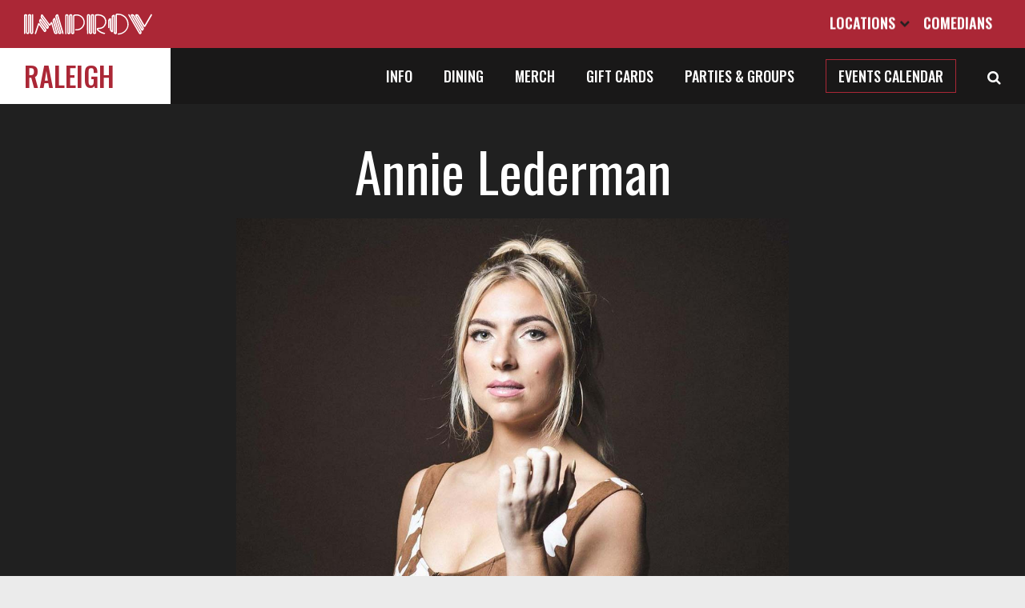

--- FILE ---
content_type: text/html; charset=UTF-8
request_url: https://improv.com/raleigh/comic/annie+lederman/
body_size: 10748
content:
<!doctype html>
<html lang="en-US">
<head>
	<meta charset="UTF-8">
	<meta name="viewport" content="width=device-width, initial-scale=1">
	<link rel="profile" href="//gmpg.org/xfn/11">
	<!-- <link rel="stylesheet" type="text/css" href="//fonts.googleapis.com/css?family=Montserrat:300,400,500|Oswald:400,500,600" /> -->
	<link rel="icon" href="https://improv.com/wp-content/themes/improv-combined/Improv-Favicon.png" sizes="32x32" />
	<link rel="icon" href="https://improv.com/wp-content/themes/improv-combined/Improv-Favicon.png" sizes="192x192" />
	<link rel="apple-touch-icon-precomposed" href="https://improv.com/wp-content/themes/improv-combined/Improv-Favicon.png" />
	<meta name="msapplication-TileImage" content="https://improv.com/wp-content/themes/improv-combined/Improv-Favicon.png" />
	<meta name="theme-color" content="#AB2736"/>
	<meta name="google-site-verification" content="aP6F-H7z4cU3LbXlLyeLpynOZYOxKQR4QgfCWJ37chs" />
	<meta name="facebook-domain-verification" content="9f27rg65o9r75k56u82waz8zsojx96" />
	<title>Annie Lederman at Raleigh Improv</title>
<meta name='robots' content='max-image-preview:large' />
	<style>img:is([sizes="auto" i], [sizes^="auto," i]) { contain-intrinsic-size: 3000px 1500px }</style>
	
<!-- Google Tag Manager for WordPress by gtm4wp.com -->
<script data-cfasync="false" data-pagespeed-no-defer>
	var gtm4wp_datalayer_name = "dataLayer";
	var dataLayer = dataLayer || [];
</script>
<!-- End Google Tag Manager for WordPress by gtm4wp.com -->
<!-- This site is optimized with the Yoast SEO plugin v11.9 - https://yoast.com/wordpress/plugins/seo/ -->
<meta name="description" content="Annie Lederman biography and upcoming performances at Raleigh Improv. Annie Lederman is a stand-up comedian, podcaster, writer &amp; actress based in Los Angeles, CA. Known for her quick-witted observation on life and pop culture, she&rsquo;s currently on her 2023 Anniewood Tour.

Annie is the"/>
<!-- / Yoast SEO plugin. -->

<link rel='dns-prefetch' href='//cdnjs.cloudflare.com' />
<link rel='dns-prefetch' href='//improv.com' />
<link rel='dns-prefetch' href='//maxcdn.bootstrapcdn.com' />
<style id='classic-theme-styles-inline-css' type='text/css'>
/*! This file is auto-generated */
.wp-block-button__link{color:#fff;background-color:#32373c;border-radius:9999px;box-shadow:none;text-decoration:none;padding:calc(.667em + 2px) calc(1.333em + 2px);font-size:1.125em}.wp-block-file__button{background:#32373c;color:#fff;text-decoration:none}
</style>
<style id='global-styles-inline-css' type='text/css'>
:root{--wp--preset--aspect-ratio--square: 1;--wp--preset--aspect-ratio--4-3: 4/3;--wp--preset--aspect-ratio--3-4: 3/4;--wp--preset--aspect-ratio--3-2: 3/2;--wp--preset--aspect-ratio--2-3: 2/3;--wp--preset--aspect-ratio--16-9: 16/9;--wp--preset--aspect-ratio--9-16: 9/16;--wp--preset--color--black: #000000;--wp--preset--color--cyan-bluish-gray: #abb8c3;--wp--preset--color--white: #ffffff;--wp--preset--color--pale-pink: #f78da7;--wp--preset--color--vivid-red: #cf2e2e;--wp--preset--color--luminous-vivid-orange: #ff6900;--wp--preset--color--luminous-vivid-amber: #fcb900;--wp--preset--color--light-green-cyan: #7bdcb5;--wp--preset--color--vivid-green-cyan: #00d084;--wp--preset--color--pale-cyan-blue: #8ed1fc;--wp--preset--color--vivid-cyan-blue: #0693e3;--wp--preset--color--vivid-purple: #9b51e0;--wp--preset--gradient--vivid-cyan-blue-to-vivid-purple: linear-gradient(135deg,rgba(6,147,227,1) 0%,rgb(155,81,224) 100%);--wp--preset--gradient--light-green-cyan-to-vivid-green-cyan: linear-gradient(135deg,rgb(122,220,180) 0%,rgb(0,208,130) 100%);--wp--preset--gradient--luminous-vivid-amber-to-luminous-vivid-orange: linear-gradient(135deg,rgba(252,185,0,1) 0%,rgba(255,105,0,1) 100%);--wp--preset--gradient--luminous-vivid-orange-to-vivid-red: linear-gradient(135deg,rgba(255,105,0,1) 0%,rgb(207,46,46) 100%);--wp--preset--gradient--very-light-gray-to-cyan-bluish-gray: linear-gradient(135deg,rgb(238,238,238) 0%,rgb(169,184,195) 100%);--wp--preset--gradient--cool-to-warm-spectrum: linear-gradient(135deg,rgb(74,234,220) 0%,rgb(151,120,209) 20%,rgb(207,42,186) 40%,rgb(238,44,130) 60%,rgb(251,105,98) 80%,rgb(254,248,76) 100%);--wp--preset--gradient--blush-light-purple: linear-gradient(135deg,rgb(255,206,236) 0%,rgb(152,150,240) 100%);--wp--preset--gradient--blush-bordeaux: linear-gradient(135deg,rgb(254,205,165) 0%,rgb(254,45,45) 50%,rgb(107,0,62) 100%);--wp--preset--gradient--luminous-dusk: linear-gradient(135deg,rgb(255,203,112) 0%,rgb(199,81,192) 50%,rgb(65,88,208) 100%);--wp--preset--gradient--pale-ocean: linear-gradient(135deg,rgb(255,245,203) 0%,rgb(182,227,212) 50%,rgb(51,167,181) 100%);--wp--preset--gradient--electric-grass: linear-gradient(135deg,rgb(202,248,128) 0%,rgb(113,206,126) 100%);--wp--preset--gradient--midnight: linear-gradient(135deg,rgb(2,3,129) 0%,rgb(40,116,252) 100%);--wp--preset--font-size--small: 13px;--wp--preset--font-size--medium: 20px;--wp--preset--font-size--large: 36px;--wp--preset--font-size--x-large: 42px;--wp--preset--spacing--20: 0.44rem;--wp--preset--spacing--30: 0.67rem;--wp--preset--spacing--40: 1rem;--wp--preset--spacing--50: 1.5rem;--wp--preset--spacing--60: 2.25rem;--wp--preset--spacing--70: 3.38rem;--wp--preset--spacing--80: 5.06rem;--wp--preset--shadow--natural: 6px 6px 9px rgba(0, 0, 0, 0.2);--wp--preset--shadow--deep: 12px 12px 50px rgba(0, 0, 0, 0.4);--wp--preset--shadow--sharp: 6px 6px 0px rgba(0, 0, 0, 0.2);--wp--preset--shadow--outlined: 6px 6px 0px -3px rgba(255, 255, 255, 1), 6px 6px rgba(0, 0, 0, 1);--wp--preset--shadow--crisp: 6px 6px 0px rgba(0, 0, 0, 1);}:where(.is-layout-flex){gap: 0.5em;}:where(.is-layout-grid){gap: 0.5em;}body .is-layout-flex{display: flex;}.is-layout-flex{flex-wrap: wrap;align-items: center;}.is-layout-flex > :is(*, div){margin: 0;}body .is-layout-grid{display: grid;}.is-layout-grid > :is(*, div){margin: 0;}:where(.wp-block-columns.is-layout-flex){gap: 2em;}:where(.wp-block-columns.is-layout-grid){gap: 2em;}:where(.wp-block-post-template.is-layout-flex){gap: 1.25em;}:where(.wp-block-post-template.is-layout-grid){gap: 1.25em;}.has-black-color{color: var(--wp--preset--color--black) !important;}.has-cyan-bluish-gray-color{color: var(--wp--preset--color--cyan-bluish-gray) !important;}.has-white-color{color: var(--wp--preset--color--white) !important;}.has-pale-pink-color{color: var(--wp--preset--color--pale-pink) !important;}.has-vivid-red-color{color: var(--wp--preset--color--vivid-red) !important;}.has-luminous-vivid-orange-color{color: var(--wp--preset--color--luminous-vivid-orange) !important;}.has-luminous-vivid-amber-color{color: var(--wp--preset--color--luminous-vivid-amber) !important;}.has-light-green-cyan-color{color: var(--wp--preset--color--light-green-cyan) !important;}.has-vivid-green-cyan-color{color: var(--wp--preset--color--vivid-green-cyan) !important;}.has-pale-cyan-blue-color{color: var(--wp--preset--color--pale-cyan-blue) !important;}.has-vivid-cyan-blue-color{color: var(--wp--preset--color--vivid-cyan-blue) !important;}.has-vivid-purple-color{color: var(--wp--preset--color--vivid-purple) !important;}.has-black-background-color{background-color: var(--wp--preset--color--black) !important;}.has-cyan-bluish-gray-background-color{background-color: var(--wp--preset--color--cyan-bluish-gray) !important;}.has-white-background-color{background-color: var(--wp--preset--color--white) !important;}.has-pale-pink-background-color{background-color: var(--wp--preset--color--pale-pink) !important;}.has-vivid-red-background-color{background-color: var(--wp--preset--color--vivid-red) !important;}.has-luminous-vivid-orange-background-color{background-color: var(--wp--preset--color--luminous-vivid-orange) !important;}.has-luminous-vivid-amber-background-color{background-color: var(--wp--preset--color--luminous-vivid-amber) !important;}.has-light-green-cyan-background-color{background-color: var(--wp--preset--color--light-green-cyan) !important;}.has-vivid-green-cyan-background-color{background-color: var(--wp--preset--color--vivid-green-cyan) !important;}.has-pale-cyan-blue-background-color{background-color: var(--wp--preset--color--pale-cyan-blue) !important;}.has-vivid-cyan-blue-background-color{background-color: var(--wp--preset--color--vivid-cyan-blue) !important;}.has-vivid-purple-background-color{background-color: var(--wp--preset--color--vivid-purple) !important;}.has-black-border-color{border-color: var(--wp--preset--color--black) !important;}.has-cyan-bluish-gray-border-color{border-color: var(--wp--preset--color--cyan-bluish-gray) !important;}.has-white-border-color{border-color: var(--wp--preset--color--white) !important;}.has-pale-pink-border-color{border-color: var(--wp--preset--color--pale-pink) !important;}.has-vivid-red-border-color{border-color: var(--wp--preset--color--vivid-red) !important;}.has-luminous-vivid-orange-border-color{border-color: var(--wp--preset--color--luminous-vivid-orange) !important;}.has-luminous-vivid-amber-border-color{border-color: var(--wp--preset--color--luminous-vivid-amber) !important;}.has-light-green-cyan-border-color{border-color: var(--wp--preset--color--light-green-cyan) !important;}.has-vivid-green-cyan-border-color{border-color: var(--wp--preset--color--vivid-green-cyan) !important;}.has-pale-cyan-blue-border-color{border-color: var(--wp--preset--color--pale-cyan-blue) !important;}.has-vivid-cyan-blue-border-color{border-color: var(--wp--preset--color--vivid-cyan-blue) !important;}.has-vivid-purple-border-color{border-color: var(--wp--preset--color--vivid-purple) !important;}.has-vivid-cyan-blue-to-vivid-purple-gradient-background{background: var(--wp--preset--gradient--vivid-cyan-blue-to-vivid-purple) !important;}.has-light-green-cyan-to-vivid-green-cyan-gradient-background{background: var(--wp--preset--gradient--light-green-cyan-to-vivid-green-cyan) !important;}.has-luminous-vivid-amber-to-luminous-vivid-orange-gradient-background{background: var(--wp--preset--gradient--luminous-vivid-amber-to-luminous-vivid-orange) !important;}.has-luminous-vivid-orange-to-vivid-red-gradient-background{background: var(--wp--preset--gradient--luminous-vivid-orange-to-vivid-red) !important;}.has-very-light-gray-to-cyan-bluish-gray-gradient-background{background: var(--wp--preset--gradient--very-light-gray-to-cyan-bluish-gray) !important;}.has-cool-to-warm-spectrum-gradient-background{background: var(--wp--preset--gradient--cool-to-warm-spectrum) !important;}.has-blush-light-purple-gradient-background{background: var(--wp--preset--gradient--blush-light-purple) !important;}.has-blush-bordeaux-gradient-background{background: var(--wp--preset--gradient--blush-bordeaux) !important;}.has-luminous-dusk-gradient-background{background: var(--wp--preset--gradient--luminous-dusk) !important;}.has-pale-ocean-gradient-background{background: var(--wp--preset--gradient--pale-ocean) !important;}.has-electric-grass-gradient-background{background: var(--wp--preset--gradient--electric-grass) !important;}.has-midnight-gradient-background{background: var(--wp--preset--gradient--midnight) !important;}.has-small-font-size{font-size: var(--wp--preset--font-size--small) !important;}.has-medium-font-size{font-size: var(--wp--preset--font-size--medium) !important;}.has-large-font-size{font-size: var(--wp--preset--font-size--large) !important;}.has-x-large-font-size{font-size: var(--wp--preset--font-size--x-large) !important;}
:where(.wp-block-post-template.is-layout-flex){gap: 1.25em;}:where(.wp-block-post-template.is-layout-grid){gap: 1.25em;}
:where(.wp-block-columns.is-layout-flex){gap: 2em;}:where(.wp-block-columns.is-layout-grid){gap: 2em;}
:root :where(.wp-block-pullquote){font-size: 1.5em;line-height: 1.6;}
</style>
<link rel='stylesheet' id='leg-parent-style-css' href='https://improv.com/wp-content/themes/improv-combined/style.css?ver=1766513402' type='text/css' media='all' />
<style id='leg-parent-style-inline-css' type='text/css'>
.artist-top{ padding:50px 0;}.artist-top .content-width{ display:flex;}.artist-top .img, .artist-top .dates{ width:50%;} .artist-top.no-dates .content-width{ max-width:750px; flex-direction:column-reverse; text-align:center; flex-wrap:wrap;}.artist-top.no-dates .img, .artist-top.no-dates .dates{ width:100%;}.artist-top.no-dates .dates{ padding-left:0;} .artist-top .gallery div{ max-height:calc(100vh - 80px - 80px - 50px); overflow-y:hidden;}.artist-top .gallery .slick-dots{ bottom:30px;}.artist-top.no-image .img{ display:none;}.artist-top.no-image .dates{ margin:auto; padding-left:0; padding-right:0; width:100%;} .artist-top .dates{ padding-left:125px;}.artist-top .img{ transition:all .2s;}.artist-top .img img{ width:100%; display:block; transition:all .7s;}.artist-top .img img.lazy.trans[data-src]{ filter:grayscale(10%) brightness(90%);}.artist-top h1{ font-size:68px; font-weight:400; margin-bottom:25px;} .artist-top h2{ font-size:20px; font-weight:300; text-transform:uppercase; margin-bottom:20px; margin-top:30px;}.artist-top .alldates{ max-height: calc(71vh - 100px); overflow-y:auto; overflow-x:hidden; padding-right:1em;/*only want this when scrollbars present!!*/}.alldates::-webkit-scrollbar { width: 10px;} /* Track */.alldates::-webkit-scrollbar-track { -webkit-box-shadow: inset 0 0 3px rgba(0,0,0,0.7); }/* Handle */.alldates::-webkit-scrollbar-thumb { background: #7C7E80; /* -webkit-box-shadow: inset 0 0 3px rgba(0,0,0,0.5); */ } .alldates .altclubs{ text-align: center; margin-top:30px;}.alldates .altclubs .message{ font-family:var(--font); font-size:14px; margin-bottom:30px;} /* ================ past show display============ */.past-show h3{ color:var(--lite-accent); margin:2em 0 1.5em 0; text-align:center; font-size:26px;} .date-list .item{ display:flex; border-top:1px #666 solid; padding:20px 4px; text-transform: uppercase; position:relative;} .date-list .date{ white-space: nowrap; width:90px;}.date-list .time{ flex:1; position:relative; width:100%; /*color:#7C7E80;*/ color:#999; padding-left:20px;}.date-list .time:before{ content:"|"; position:absolute; left:0; top:-6px; font-size:33px; font-family:times; font-weight:300;}.date-list .note{ font-family:var(--font); font-size:12px; color:#eee; text-transform: none; padding-right:1em;}.date-list .button .note{ margin-top:0.5em; text-align:right; padding-right:0;}.date-list .bclub{ padding:7px;}.date-list .bclub span{ display:inline-block; width:20px; height:20px; background:url("/wp-content/themes/improv-combined/microphone-white.svg") no-repeat; background-size:cover;}.date-list .specialevent{ font-family:var(--altfont); text-transform: uppercase;}.date-list .button{ width:128px;}.date-list .button .btn{ /*text-transform: none;*/ width:128px; display:inline-block; text-align:center;}.date-list .button .btn:after{ color:var(--darkest);}.date-list .button .btn.soldout{ background:#000;}.date-list .button .btn.soldout:after{ color:#FFF;} .light-bg.attractions{ padding:50px 0;}.attrax.one h2, .attrax.many h2{ font-size:48px; font-weight:500; text-transform: uppercase; margin-bottom:40px;}.attrax .video{ position:relative; width:100%; height:0; padding-top:35px; padding-bottom:56.25%; overflow:hidden; margin-bottom: 50px; background:#fefefe;}.attrax .bio-img{ max-width:600px; margin:auto; padding-bottom:56.25%; margin-bottom:80px;} .attrax .video iframe{ position:absolute; left:0;top:0; width:100%; height:100%; background:#fefefe;} .attrax .bio-info h2{ font-size:30px; font-weight:400; margin-bottom:40px; text-transform: none;}.attrax .bio-info .bio-text{ font-family:var(--font); font-size:18px; line-height:1.5em; word-wrap:break-word;}.attrax .bio-info .btn{ margin-top:30px;}.attrax .bio-info .bio-text p{ margin-bottom:1em;} .artist-top .bio-socials{ margin-bottom:10px; font-size:34px; line-height:30px;} .attrax.many .items{ display:flex; justify-content:space-between; flex-wrap:wrap;}.attrax.many .item{ display:block; width:100%; max-width:calc(50% - 60px); margin-bottom:55px;}.attrax.many .img{ padding-top:96%; margin-bottom:22px;}.attrax.many h3{ font-size:30px; font-weight:400; margin-bottom:22px;}.attrax.many .bio{ font-family:var(--font); font-size:18px; font-weight:400; margin-bottom:22px;}.also-performing{ margin-top:80px;}.also-performing.no-attractions{ margin-top:0;}.also-performing h2{ font-weight:500; font-size:24px; color:var(--accent); text-transform: uppercase; margin-bottom:30px;}.also-performing a{ font-size:30px; font-weight:400; padding-right:0.3em; }.also-performing a:after{ content:", ";}.also-performing a:last-child:after{ content:"";}.also-performing a:last-child:before{ content: "and ";}.also-performing.count-others-1 a:last-child:before{ content: "";}.also-performing a:nth-last-child(2):after{ content:"";} /* ================ ticket web embedded checkout widget ============== */body #twb-widget-viewport.twb-widget-container{ border-radius:0; overflow:hidden !important; padding:40px; padding-top:0; background:#fff; max-width:580px;}body #twb-widget-viewport iframe{ height: calc(100% - 20px); min-height: 75vh;}#twb-widget-wrapper.loading .twb-widget-spinner{ filter:invert(100%);}body #twb-widget-box #twb-widget-footer-wrapper{ display:none;}body #twb-widget-box .twb-widget-header{ background:#fff; position:relative; text-align:center; max-width:580px; height:60px; padding:0px; padding-top:10px;}body #twb-widget-box .twb-widget-header:after{ content:"Buy Tickets"; font:500 24px var(--altfont); text-transform: uppercase;}body #twb-widget-box .twb-widget-header #twb-widget-close-btn{ position:absolute; right:20px; top:12px;}body #twb-widget-box .twb-widget-header #twb-widget-close-btn svg{ display:none;} body #twb-widget-box .twb-widget-header #twb-widget-close-btn:after{ content:"\f00d"; font-family:FontAwesome; color:var(--darkest); font-size:24px;} .has-subnav .cpage-content{ padding-top:45px;}.has-subnav #club-sub nav a.selected::after{ color:#f4f4f4;} @media screen and (max-width:1280px){ .artist-top .dates{ padding-left:30px; } } @media screen and (max-width:980px){} @media screen and (max-width:780px){ .artist-top{ padding:0; padding-bottom:40px; } .artist-top.no-image{ padding:40px 0; } .artist-top .content-width{ display:block; padding-left:0; padding-right:0; } .artist-top.no-image .narrow-content-width{ padding-left:10px; padding-right:10px; } .artist-top .img, .artist-top .dates{ width:100%; } .artist-top .dates{ padding-left:15px; padding-right:15px; } .artist-top .alldates{ overflow-y:visible; max-height:none; padding-right:0; } .artist-top h1{ font-size:40px; margin:30px 0; } .artist-top .bio-socials{ margin-top:-15px; } .attrax.many .items{ display:block; } .attrax.many .item{ max-width:none; } .date-list .date{ padding-right:10px; min-width:3em; } .page-subnav a{ padding:15px; font-size:14px; } .page-subnav .content-width a:first-child{ margin-left:0; }} @media screen and (max-width:580px){ body #twb-widget-viewport.twb-widget-container{ padding:0; }}@media screen and (max-width:450px){ .page-subnav a{ padding:15px 7px; font-size:12px; } }@media screen and (max-width:376px){ .date-list .item{ font-size:16px; } .date-list .button, .date-list .button .btn{width:100px;} .date-list .time{padding-left:10px;} .date-list .button .btn{font-size:12px; line-height:35px;} .date-list .date{width:73px;} .date-list .time::before{top:-2px; font-size:23px;}}
</style>
<script type="text/javascript" src="https://improv.com/wp-includes/js/jquery/jquery.min.js?ver=3.7.1" id="jquery-core-js"></script>

    
    <script type="text/javascript">
        var ajaxurl = 'https://improv.com/wp-admin/admin-ajax.php';
    </script>

<!-- Google Tag Manager for WordPress by gtm4wp.com -->
<!-- GTM Container placement set to automatic -->
<script data-cfasync="false" data-pagespeed-no-defer type="text/javascript">
	var dataLayer_content = [];
	dataLayer.push( dataLayer_content );
</script>
<script data-cfasync="false" data-pagespeed-no-defer type="text/javascript">
(function(w,d,s,l,i){w[l]=w[l]||[];w[l].push({'gtm.start':
new Date().getTime(),event:'gtm.js'});var f=d.getElementsByTagName(s)[0],
j=d.createElement(s),dl=l!='dataLayer'?'&l='+l:'';j.async=true;j.src=
'//www.googletagmanager.com/gtm.js?id='+i+dl;f.parentNode.insertBefore(j,f);
})(window,document,'script','dataLayer','GTM-KQ33CH');
</script>
<script data-cfasync="false" data-pagespeed-no-defer type="text/javascript">
(function(w,d,s,l,i){w[l]=w[l]||[];w[l].push({'gtm.start':
new Date().getTime(),event:'gtm.js'});var f=d.getElementsByTagName(s)[0],
j=d.createElement(s),dl=l!='dataLayer'?'&l='+l:'';j.async=true;j.src=
'//www.googletagmanager.com/gtm.js?id='+i+dl;f.parentNode.insertBefore(j,f);
})(window,document,'script','dataLayer','GTM-KSB7347');
</script>
<!-- End Google Tag Manager for WordPress by gtm4wp.com -->
				<meta property="og:locale" content="en_US" />
				<meta property="og:type" content="article" />
				<meta name="twitter:card" content="summary" />
									<meta property="article:publisher" content="https://www.facebook.com/improvraleigh/" />
								<link rel="canonical" href="https://improv.com/raleigh/comic/annie+lederman/" />
				<meta property="og:url" content="https://improv.com/raleigh/comic/annie+lederman/" />
									<meta name="twitter:site" content="@improvraleigh" />
					<meta name="twitter:creator" content="@improvraleigh" />
								<meta property="og:title" content="Annie Lederman at Raleigh Improv" />
				<meta name="twitter:title" content="Annie Lederman at Raleigh Improv" />
				<meta property="og:description" content="Annie Lederman biography and upcoming performances at Raleigh Improv. Annie Lederman is a stand-up comedian, podcaster, writer &amp; actress based in Los Angeles, CA. Known for her quick-witted observation on life and pop culture, she&rsquo;s currently on her 2023 Anniewood Tour.

Annie is the" />
				<meta name="twitter:description" content="Annie Lederman biography and upcoming performances at Raleigh Improv. Annie Lederman is a stand-up comedian, podcaster, writer &amp; actress based in Los Angeles, CA. Known for her quick-witted observation on life and pop culture, she&rsquo;s currently on her 2023 Anniewood Tour.

Annie is the" />
				<meta property="og:site_name" content="Raleigh Improv" />
								<meta property="og:image" content="https://i.ticketweb.com/i/00/08/27/99/61/Original.jpg?v=7" />
				<meta name="twitter:image" content="https://i.ticketweb.com/i/00/08/27/99/61/Original.jpg?v=7" />
							 
	<script type="application/ld+json">
	{
		"@context": "https://schema.org",
		"@type": "WebSite",
		"url": "https://improv.com/raleigh/",
		"potentialAction": {
			"@type": "SearchAction",
			"target": "https://improv.com/raleigh/?s={search_term_string}",
			"query-input": "required name=search_term_string"
		}
	}
	</script>
	<script type="application/ld+json">
	{
	    "@context": "http://schema.org",
	    "@type": "ComedyClub",
	    "name": "Raleigh Improv",
	    "image": "https://i.improv.com/wp-content/uploads/2018/11/21183248/raleigh-location1.jpg",
	    "url": "https://improv.com/raleigh/",
	    "telephone": "919-589-8558",
	    "address": {
	        "@type": "PostalAddress",
	        "streetAddress": "1224 Parkside Main Street",
	        "addressLocality": "Cary",
	        "postalCode": "27519",
	        "addressCountry": "US",
	        "addressRegion": "NC"
	    },
	    "geo": {
	        "@type": "GeoCoordinates",
	        "latitude": "35.8490349",
	        "longitude": "-78.8911115,20.06"
	    },
					"sameAs":["https://www.facebook.com/improvraleigh/","https://www.instagram.com/improvraleigh/","https://twitter.com/improvraleigh","https://www.youtube.com/channel/UCEvcMchG50kZl3T5wiuCkOA/videos"],
			    "openingHours": ["Mo 17:00-20:00","Tu 17:00-20:00","We 17:00-20:00","Th 17:00-20:00","Fr 17:00-22:00","Sa 16:00-22:00","Su 17:00-20:00"],
	    "priceRange": "$$"
	}
	</script>



</head>
<body  data-club="raleigh" class="home blog wp-theme-improv-combined club club-raleigh">
<a class="skipmain" href="#content">Skip to main content</a>
<div id="page" class="site">

	<header id="masthead" class="site-header">
		<nav id="netnav" class="content-width" aria-label="main nav">
			<a id="logo" href="/"><img src="https://improv.com/wp-content/themes/improv-combined/logo-notag.svg" alt="Improv Logo" width="195" height="32" /></a>
			<div id="nav-links">
				<a class="drop" id="loctrigger" href="javascript:;" aria-label="Open Locations List">Locations <i class="fa fa-chevron-down"></i><i class="fa fa-times"></i> </a>
				<a href="/comedians/" class="">Comedians</a>
							</div>
		</nav>
			</header>
	<div id="locations" role="complementary">
		<div class="content-width">
			<i class="fa fa-caret-up"></i>
			<h2>Improv Venues</h2>
			<div class="loc-thumbs">
									<a href="/brea/" class="club bgimage" style="background-image:url('https://i.improv.com/wp-content/uploads/2018/05/21211614/brea-img.jpg')">
						<strong class="">Brea</strong></a>
									<a href="/chicago/" class="club bgimage" style="background-image:url('https://i.improv.com/wp-content/uploads/2020/02/18041138/chicago-exterior.jpg')">
						<strong class="">Chicago</strong></a>
									<a href="/denver/" class="club bgimage" style="background-image:url('https://i.improv.com/wp-content/uploads/2025/04/25163048/denver-external.jpg')">
						<strong class="">Denver</strong></a>
									<a href="/hollywood/" class="club bgimage" style="background-image:url('https://i.improv.com/wp-content/uploads/2018/05/10185956/location-thumb.jpg')">
						<strong class="">Hollywood</strong></a>
									<a href="/huntsville/" class="club bgimage" style="background-image:url('https://i.improv.com/wp-content/uploads/2025/06/15021532/levity-huntsville-july-2024.jpg')">
						<strong class="">Huntsville</strong></a>
									<a href="/irvine/" class="club bgimage" style="background-image:url('https://i.improv.com/wp-content/uploads/2018/05/11212314/location-irvine.jpg')">
						<strong class="">Irvine</strong></a>
									<a href="/milwaukee/" class="club bgimage" style="background-image:url('https://i.improv.com/wp-content/uploads/2021/02/21014559/milwaukee-venue.jpg')">
						<strong class="">Milwaukee</strong></a>
									<a href="/nyack/" class="club bgimage" style="background-image:url('https://i.improv.com/wp-content/uploads/2018/08/20024536/nyack-location.jpg')">
						<strong class="">West Nyack</strong></a>
									<a href="/ontario/" class="club bgimage" style="background-image:url('https://i.improv.com/wp-content/uploads/2018/05/16171652/ontario-venue.jpg')">
						<strong class="">Ontario</strong></a>
									<a href="/oxnard/" class="club bgimage" style="background-image:url('https://i.improv.com/wp-content/uploads/2018/08/11212238/location-oxnard.jpg')">
						<strong class="">Oxnard</strong></a>
									<a href="/pittsburgh/" class="club bgimage" style="background-image:url('https://i.improv.com/wp-content/uploads/2018/05/11213406/pittsburgh-front-daytime.jpg')">
						<strong class="">Pittsburgh</strong></a>
									<a href="/raleigh/" class="club bgimage" style="background-image:url('https://i.improv.com/wp-content/uploads/2018/11/21183248/raleigh-location1.jpg')">
						<strong class="selected">Raleigh</strong></a>
									<a href="/sanjose/" class="club bgimage" style="background-image:url('https://i.improv.com/wp-content/uploads/2018/05/16171303/sanjose-ext.jpg')">
						<strong class="">San Jose</strong></a>
							</div>
			<h3>More Improv Clubs</h3>
			<div class="loc-more">
					
					<a href="https://improvtx.com/addison/" target="_blank" rel="noopener">Addison, TX</a>
					
					<a href="https://improvtx.com/arlington/" target="_blank" rel="noopener">Arlington, TX</a>
					
					<a href="https://www.daniaimprov.com/" target="_blank" rel="noopener">Ft. Lauderdale, FL</a>
					
					<a href="https://improvtx.com/houston/" target="_blank" rel="noopener">Houston, TX</a>
					
					<a href="https://www.miamiimprov.com/" target="_blank" rel="noopener">Miami, FL</a>
					
					<a href="https://www.palmbeachimprov.com/" target="_blank" rel="noopener">Palm Beach, FL</a>
					
					<a href="https://www.tempeimprov.com/" target="_blank" rel="noopener">Tempe, AZ</a>
					
					<a href="https://www.dcimprov.com/" target="_blank" rel="noopener">Washington, DC</a>
							</div>
		</div>
	</div>
			<div id="club-sub" role="navigation" aria-label="Club navigation">
			<div class="content-width">
				<a class="club-name" href="/raleigh/" alt="Raleigh Improv Homepage">
					Raleigh</a>
				<div class="club-sub-nav">
					<nav aria-label="club links">
													<a href="/raleigh/info/"
																class="">Info</a>
													<a href="/raleigh/dining/"
																class="">Dining</a>
													<a href="https://merch.improv.com/"
																class="">Merch</a>
													<a href="/raleigh/giftcards/"
																class="">Gift Cards</a>
												<a href="/raleigh/private-events/" class="">Parties & Groups</a>
												<a href="/raleigh/calendar/" class="btn light">Events Calendar</a>
						<a class="hsearch" href="javascript:;" aria-label="Open Search"><i class="fa fa-search"></i></a>
						<form id="chsearch" method="get" action="/raleigh/">
							<div class="content-width">
								<a class="fa fa-close chsearch-close" href="javascript:;" aria-label="Close Search"></a>
								<input type="search" name="s" placeholder="Search Raleigh Improv" aria-label="Search Raleigh Improv" autocomplete="off">
							</div>
						</form>
					</nav>
				</div>
			</div>
		</div>
		<div id="club-mob-nav" role="navigation">
			<a href="/raleigh" class="logo"  aria-label="Logo and link to Raleigh Improv homepage"></a>
			<a class="club-name" href="/raleigh/" alt="Raleigh Improv Homepage">
								Raleigh			</a>
			<a id="club-nav-trigger" href="javascript:;" aria-label="Open and Close Navigation menu">
				<i class="burger dark"></i>
				<i class="close">Close</i>
			</a>
		</div>
		<div id="club-mob-menu">
			<div class="dark-bg">
				<a href="/raleigh/calendar/" class="btn light">Events Calendar</a>
									<a href="/raleigh/info/" class="link">Info</a>
									<a href="/raleigh/dining/" class="link">Dining</a>
									<a href="https://merch.improv.com/" class="link">Merch</a>
									<a href="/raleigh/giftcards/" class="link">Gift Cards</a>
								<a href="/raleigh/private-events/" class="link">Parties & Groups</a>
							</div>
			<form action="/raleigh/" class="mob-nav-search"><input type="search" name="s" placeholder="Search Raleigh Improv" autocomplete="off" aria-label="Search Raleigh Improv Mobile"><i class="fa fa-search"></i></form>
			<a id="club-global-trigger" class="mob-nav-link">Other Improv Venues</a>
		</div>
		<div id="club-global-menu">
			<div class="cgm-top">
				<a class="back"><i class="fa fa-arrow-left"></i> back</a>
				<a class="close"><i class="fa fa-times"></i></a>
			</div>
			<div class="mob-locations">
				<h2>Other Improv Venues</h2>
				<div class="clubs">
											<a href="/brea/">Brea, CA</a>
											<a href="/chicago/">Chicago, IL</a>
											<a href="/denver/">Denver, CO</a>
											<a href="/hollywood/">Hollywood, CA</a>
											<a href="/huntsville/">Huntsville, AL</a>
											<a href="/irvine/">Irvine, CA</a>
											<a href="/milwaukee/">Milwaukee, WI</a>
											<a href="/nyack/">West Nyack, NY</a>
											<a href="/ontario/">Ontario, CA</a>
											<a href="/oxnard/">Oxnard, CA</a>
											<a href="/pittsburgh/">Pittsburgh, PA</a>
											<a href="/sanjose/">San Jose, CA</a>
									</div>
			</div>
			<a href="/" class="mob-nav-link">Improv Main</a>
			<a href="/comedians/" class="mob-nav-link">Comedians</a>
			<a href="https://merch.improv.com/" class="mob-nav-link">Merch</a>
		</div>
		<div id="content" class="site-content" role="main" tabindex="-1">





<div class="dark-bg artist-top no-dates">
	<div class="content-width">
					<div class="img">
				<img class="lazy trans" src="https://i.ticketweb.com/i/00/08/27/99/61/Artist.jpg?v=7" data-src="https://i.ticketweb.com/i/00/08/27/99/61/Original.jpg?v=7" alt="Annie Lederman"/>
			</div>
				<div class="dates" id="dates">
			<h1>Annie Lederman</h1>
						
			<div class="alldates">					
			</div>
					</div>
	</div>
</div>

<div class="light-bg attractions">
	
	
	<div class="narrow-content-width" narrow->
		
				
							
			<div class="attrax one" id="bio">
				<div class="bio-info">
											<h2>Annie Lederman's Bio</h2>
										<div class="bio-text">
						Annie Lederman is a stand-up comedian, podcaster, writer &amp; actress based in Los Angeles, CA. Known for her quick-witted observation on life and pop culture, she&rsquo;s currently on her 2023 Anniewood Tour.<br />
<br />
Annie is the co-host of the hit podcast TRASH TUESDAY along with Khahlya Kuhn and Esther Povistky, which has gained a following with millennials. The podcast has had guests like Marc Maron, Nikki Glaser, &amp; Bert Kreischer to name a few, and has over 22 million views on YouTube. She recently launched her own podcast, ANNIEWOOD where fans can get an inside look into her world with friends weekly.<br />
<br />
When Annie isn&rsquo;t hosting her own podcasts she is a favorite and frequent guest among some of today&rsquo;s top comedy podcasts. You can listen to Annie&rsquo;s wild stories and sharp tongue on THE JOE ROGAN EXPERIENCE, THE CHURCH WITH JOEY DIAZ, WTF WITH MARC MARON, GOOD FOR YOU WITH WHITNEY CUMMINGS and many others.<br />
<br />
Most recently Annie was featured in Showtime&rsquo;s hit documentary mini-series THE COMEDY STORE alongside Jay Leno, David Letterman, Jim Carrey, and many other Comedy Store legends. Annie has performed and been a guest on all your favorite TV networks including Comedy Central (LIGHTS OUT WITH DAVID SPADE &amp; THIS IS NOT HAPPENING), MTV (GIRL CODE) , E! (CHELSEA LATELY), &amp; TruTV (COMEDY KNOCKOUT, THE SOUP INVESTIGATES, &amp; ADAM DEVINE&rsquo;S HOUSE PARTY). In 2017, she also acted alongside Ron Livingston in the Cannes darling THE LONG DUMB ROAD.<br />
<br />
Lederman has also written for some of today&rsquo;s most popular TV/Film including TruTV&rsquo;s IMPRACTICAL JOKERS as well as Showtime&rsquo;s BORAT. Additionally she was a producer and writer on Sacha Baron Cohen&rsquo;s Showtime series WHO IS AMERICA?<br />
<br />
For information on her podcasts and tour dates go-to: www.annielederman.com					</div>
									</div>
			</div>


		

		
	</div>
</div>






<script type="text/javascript">
jQuery(function($){
	$(".lazy, .promo .img").lazy();
	if($(".gallery").length){
		$(".gallery").slick({
			dots:true,autoPlay:true, arrows:false
		});
	}
	var subnav=$(".page-subnav");
	if(subnav.length){
		//---hiliting nav els
		subnav.find("a").on("click", function(){
			$(".page-subnav a.on").removeClass("on");
			$(this).addClass("on");
		});
		//--scroll so targ below sticky nav
		var w=$(window);
		w.on("hashchange", function(){
			setTimeout(function(){
				w.scrollTop( w.scrollTop()-60 )
			},50);
		});
	}
	
	
});
</script>




	</div><!-- #content -->

	<footer id="colophon" class="site-footer">
		<div id="footer-content">
			<div class="foot-col exp">
				<h3>Improv Venues</h3>
				<div class="flink-list">
											<a href="/brea/">Brea</a>
											<a href="/chicago/">Chicago</a>
											<a href="/denver/">Denver</a>
											<a href="/hollywood/">Hollywood</a>
											<a href="/huntsville/">Huntsville</a>
											<a href="/irvine/">Irvine</a>
											<a href="/milwaukee/">Milwaukee</a>
											<a href="/nyack/">West Nyack</a>
											<a href="/ontario/">Ontario</a>
											<a href="/oxnard/">Oxnard</a>
											<a href="/pittsburgh/">Pittsburgh</a>
											<a href="/raleigh/">Raleigh</a>
											<a href="/sanjose/">San Jose</a>
									</div>

			</div>
			<div class="foot-col exp">
				<h3>About Us</h3>
				<div class="flink-list">
										<a href="https://levitygroup.com/" class="fl" target="_blank">Levity Live</a>
					<a href="/history/">Improv History</a>
					<a href="https://merch.improv.com/">Merchandise</a>
					<a href="/giftcards/">Gift Cards</a>
					<a href="/comedians/">Comedians</a>
					<a href="/private-events/">Book Your Event</a>
					<a href="/terms/">Terms of Use</a>
					<a href="/privacy/">Privacy Policy</a>
					<a href="/cookies/">Cookies &amp; Tracking</a>	
											<a href="https://recruiting.paylocity.com/recruiting/jobs/All/c65215d0-45ed-45f7-98ce-943c3fff8b9e/Levity-Entertainment-Group" target="_blank">Careers</a>
									</div>
			</div>
			<div class="foot-col">
				<h3>Connect with <br />The Raleigh Improv</h3>

				<div class="socials">
																										<a href="https://www.facebook.com/improvraleigh/" class="fa fa-facebook" target="_blank">Facebook</a>
															<a href="https://www.instagram.com/improvraleigh/" class="fa fa-instagram" target="_blank">Instagram</a>
															<a href="https://twitter.com/improvraleigh" class="fa fa-twitter" target="_blank">Twitter</a>
															<a href="https://www.youtube.com/channel/UCEvcMchG50kZl3T5wiuCkOA/videos" class="fa fa-youtube" target="_blank">Youtube</a>
													
									</div>
									<div class="footer-ml">
						<p>Subscribe to receive updates on upcoming shows at the Raleigh Improv.</p>
						<button class="btn filled" id="mlist-btn">Raleigh Improv Mailng List</button>
					</div>
				
				
			</div>
		</div>
					<div class="powered">
				<a href="https://www.ticketweb.com" target="_blank" title="Ticketing powered by TicketWeb"><img src="https://improv.com/wp-content/themes/improv-combined/powered-by-tw.png" alt="Powered by Ticketweb"/></a>
				<div class="builtrun">Designed & Maintained by <a href="https://200ok.dev" target="_blank">200ok.dev</a></div>
			</div>
			</footer><!-- #colophon -->
</div><!-- #page -->


<div class="modal fade" id="email-signup-form" tabindex="-1" role="dialog" aria-label="Email Signup">
    <div class="modal-dialog" role="document">
        <div class="modal-content">
			<a data-dismiss="modal" title="Close" class="close" aria-label="Close email signup"><i class="fa fa-times"></i></a>

            <div class="modal-body">
                <div class="widget ml_signup">
					<h2>Be the first to know!</h2>
					<p style="margin-bottom:1em">Sign up for the Raleigh Improv newsletter to receive show announcements, presale codes and special offers!</p>
					<div id="ml_error" style="display:none">We got an error. Please enter an email address and full name.</div>
					<input type="email" id="ml_email" class="field" placeholder="Email Address" value="" name="ml_email" aria-label="Email Sign Up">
					<div class="ml_name_container">
						<input type="input" id="ml_fname" class="field" placeholder="First Name" value="" name="ml_fname" aria-label="First Name">
						<input type="input" id="ml_lname" class="field" placeholder="Last Name" value="" name="ml_lname" aria-label="Last name">
					</div>
					
					<input name="ml_submit" type="submit" id="ml_submit" class="btn filled" value="Sign Up!">
				</div>
                <div class="emaillegal">By providing your information above, you hereby authorize Improv Comedy Clubs to send you advertisements, promotions and alerts via email.</div>
            </div>

			<div class="thanks">
				You've been subscribed. Thanks!
			</div>

        </div>
    </div>
</div>
<script>
jQuery(function($){
	initMailingListEngg({
		listId:"3837713", 
		url:"https://www.pages08.net/clubs-1/RaleighImprovLandingPage/SignupPage/", 
		clientId:"231063"
	});
});
</script><script type="speculationrules">
{"prefetch":[{"source":"document","where":{"and":[{"href_matches":"\/*"},{"not":{"href_matches":["\/wp-*.php","\/wp-admin\/*","\/wp-content\/uploads\/*","\/wp-content\/*","\/wp-content\/plugins\/*","\/wp-content\/themes\/improv-combined\/*","\/*\\?(.+)"]}},{"not":{"selector_matches":"a[rel~=\"nofollow\"]"}},{"not":{"selector_matches":".no-prefetch, .no-prefetch a"}}]},"eagerness":"conservative"}]}
</script>
<script type="text/javascript" src="//cdnjs.cloudflare.com/ajax/libs/jquery.lazy/1.7.9/jquery.lazy.min.js" id="jquery-lazy-js"></script>
<script type="text/javascript" src="https://improv.com/wp-content/themes/improv-combined/script.js?ver=1759726586" id="leg-script-js"></script>


<!-- Snap Pixel Code -->
<script type='text/javascript'>
(function(e,t,n){if(e.snaptr)return;var a=e.snaptr=function()
{a.handleRequest?a.handleRequest.apply(a,arguments):a.queue.push(arguments)};
a.queue=[];var s='script';r=t.createElement(s);r.async=!0;
r.src=n;var u=t.getElementsByTagName(s)[0];
u.parentNode.insertBefore(r,u);})(window,document,
'https://sc-static.net/scevent.min.js');
snaptr('init', 'fdc90190-a502-4fc2-bff7-b52de2951dc4', {'user_email': ''});
snaptr('track', 'PAGE_VIEW');
</script>
<!-- End Snap Pixel Code -->

</body>
</html>


--- FILE ---
content_type: text/css
request_url: https://improv.com/wp-content/themes/improv-combined/style.css?ver=1766513402
body_size: 19114
content:
/*!
Theme Name: Improv Global Portal
Author: 200ok
Author URI: https://2ok.co
Description: Improv global properties theme. 
Version: 1.0.0
License: GNU General Public License v2 or later
License URI: LICENSE
Text Domain: improv

improv is based on Underscores https://underscores.me/, (C) 2012-2017 Automattic, Inc.
Underscores is distributed under the terms of the GNU GPL v2 or later.

*/
/*-----------------------------------------------------------------
 # SKIP DOWN TO "begin IMPROV" which is where customization begins
-------------------------------------------------------------------*/



/* -- https://fonts.googleapis.com/css?family=Montserrat:300,400,500|Oswald:400,500,600 --*/
@font-face{font-display:swap;font-family:Montserrat;font-style:normal;font-weight:300;src:local('Montserrat Light'),local('Montserrat-Light'),url(https://fonts.gstatic.com/s/montserrat/v13/JTURjIg1_i6t8kCHKm45_cJD3gTD_vx3rCubqg.woff2) format('woff2');unicode-range:U+0460-052F,U+1C80-1C88,U+20B4,U+2DE0-2DFF,U+A640-A69F,U+FE2E-FE2F}@font-face{font-display:swap;font-family:Montserrat;font-style:normal;font-weight:300;src:local('Montserrat Light'),local('Montserrat-Light'),url(https://fonts.gstatic.com/s/montserrat/v13/JTURjIg1_i6t8kCHKm45_cJD3g3D_vx3rCubqg.woff2) format('woff2');unicode-range:U+0400-045F,U+0490-0491,U+04B0-04B1,U+2116}@font-face{font-display:swap;font-family:Montserrat;font-style:normal;font-weight:300;src:local('Montserrat Light'),local('Montserrat-Light'),url(https://fonts.gstatic.com/s/montserrat/v13/JTURjIg1_i6t8kCHKm45_cJD3gbD_vx3rCubqg.woff2) format('woff2');unicode-range:U+0102-0103,U+0110-0111,U+1EA0-1EF9,U+20AB}@font-face{font-display:swap;font-family:Montserrat;font-style:normal;font-weight:300;src:local('Montserrat Light'),local('Montserrat-Light'),url(https://fonts.gstatic.com/s/montserrat/v13/JTURjIg1_i6t8kCHKm45_cJD3gfD_vx3rCubqg.woff2) format('woff2');unicode-range:U+0100-024F,U+0259,U+1E00-1EFF,U+2020,U+20A0-20AB,U+20AD-20CF,U+2113,U+2C60-2C7F,U+A720-A7FF}@font-face{font-display:swap;font-family:Montserrat;font-style:normal;font-weight:300;src:local('Montserrat Light'),local('Montserrat-Light'),url(https://fonts.gstatic.com/s/montserrat/v13/JTURjIg1_i6t8kCHKm45_cJD3gnD_vx3rCs.woff2) format('woff2');unicode-range:U+0000-00FF,U+0131,U+0152-0153,U+02BB-02BC,U+02C6,U+02DA,U+02DC,U+2000-206F,U+2074,U+20AC,U+2122,U+2191,U+2193,U+2212,U+2215,U+FEFF,U+FFFD}@font-face{font-display:swap;font-family:Montserrat;font-style:normal;font-weight:400;src:local('Montserrat Regular'),local('Montserrat-Regular'),url(https://fonts.gstatic.com/s/montserrat/v13/JTUSjIg1_i6t8kCHKm459WRhyyTh89ZNpQ.woff2) format('woff2');unicode-range:U+0460-052F,U+1C80-1C88,U+20B4,U+2DE0-2DFF,U+A640-A69F,U+FE2E-FE2F}@font-face{font-display:swap;font-family:Montserrat;font-style:normal;font-weight:400;src:local('Montserrat Regular'),local('Montserrat-Regular'),url(https://fonts.gstatic.com/s/montserrat/v13/JTUSjIg1_i6t8kCHKm459W1hyyTh89ZNpQ.woff2) format('woff2');unicode-range:U+0400-045F,U+0490-0491,U+04B0-04B1,U+2116}@font-face{font-display:swap;font-family:Montserrat;font-style:normal;font-weight:400;src:local('Montserrat Regular'),local('Montserrat-Regular'),url(https://fonts.gstatic.com/s/montserrat/v13/JTUSjIg1_i6t8kCHKm459WZhyyTh89ZNpQ.woff2) format('woff2');unicode-range:U+0102-0103,U+0110-0111,U+1EA0-1EF9,U+20AB}@font-face{font-display:swap;font-family:Montserrat;font-style:normal;font-weight:400;src:local('Montserrat Regular'),local('Montserrat-Regular'),url(https://fonts.gstatic.com/s/montserrat/v13/JTUSjIg1_i6t8kCHKm459WdhyyTh89ZNpQ.woff2) format('woff2');unicode-range:U+0100-024F,U+0259,U+1E00-1EFF,U+2020,U+20A0-20AB,U+20AD-20CF,U+2113,U+2C60-2C7F,U+A720-A7FF}@font-face{font-display:swap;font-family:Montserrat;font-style:normal;font-weight:400;src:local('Montserrat Regular'),local('Montserrat-Regular'),url(https://fonts.gstatic.com/s/montserrat/v13/JTUSjIg1_i6t8kCHKm459WlhyyTh89Y.woff2) format('woff2');unicode-range:U+0000-00FF,U+0131,U+0152-0153,U+02BB-02BC,U+02C6,U+02DA,U+02DC,U+2000-206F,U+2074,U+20AC,U+2122,U+2191,U+2193,U+2212,U+2215,U+FEFF,U+FFFD}@font-face{font-display:swap;font-family:Montserrat;font-style:normal;font-weight:500;src:local('Montserrat Medium'),local('Montserrat-Medium'),url(https://fonts.gstatic.com/s/montserrat/v13/JTURjIg1_i6t8kCHKm45_ZpC3gTD_vx3rCubqg.woff2) format('woff2');unicode-range:U+0460-052F,U+1C80-1C88,U+20B4,U+2DE0-2DFF,U+A640-A69F,U+FE2E-FE2F}@font-face{font-display:swap;font-family:Montserrat;font-style:normal;font-weight:500;src:local('Montserrat Medium'),local('Montserrat-Medium'),url(https://fonts.gstatic.com/s/montserrat/v13/JTURjIg1_i6t8kCHKm45_ZpC3g3D_vx3rCubqg.woff2) format('woff2');unicode-range:U+0400-045F,U+0490-0491,U+04B0-04B1,U+2116}@font-face{font-display:swap;font-family:Montserrat;font-style:normal;font-weight:500;src:local('Montserrat Medium'),local('Montserrat-Medium'),url(https://fonts.gstatic.com/s/montserrat/v13/JTURjIg1_i6t8kCHKm45_ZpC3gbD_vx3rCubqg.woff2) format('woff2');unicode-range:U+0102-0103,U+0110-0111,U+1EA0-1EF9,U+20AB}@font-face{font-display:swap;font-family:Montserrat;font-style:normal;font-weight:500;src:local('Montserrat Medium'),local('Montserrat-Medium'),url(https://fonts.gstatic.com/s/montserrat/v13/JTURjIg1_i6t8kCHKm45_ZpC3gfD_vx3rCubqg.woff2) format('woff2');unicode-range:U+0100-024F,U+0259,U+1E00-1EFF,U+2020,U+20A0-20AB,U+20AD-20CF,U+2113,U+2C60-2C7F,U+A720-A7FF}@font-face{font-display:swap;font-family:Montserrat;font-style:normal;font-weight:500;src:local('Montserrat Medium'),local('Montserrat-Medium'),url(https://fonts.gstatic.com/s/montserrat/v13/JTURjIg1_i6t8kCHKm45_ZpC3gnD_vx3rCs.woff2) format('woff2');unicode-range:U+0000-00FF,U+0131,U+0152-0153,U+02BB-02BC,U+02C6,U+02DA,U+02DC,U+2000-206F,U+2074,U+20AC,U+2122,U+2191,U+2193,U+2212,U+2215,U+FEFF,U+FFFD}@font-face{font-display:swap;font-family:Oswald;font-style:normal;font-weight:400;src:url(https://fonts.gstatic.com/s/oswald/v23/TK3_WkUHHAIjg75cFRf3bXL8LICs1_FvsUtiZSSShiC_AA.woff2) format('woff2');unicode-range:U+0460-052F,U+1C80-1C88,U+20B4,U+2DE0-2DFF,U+A640-A69F,U+FE2E-FE2F}@font-face{font-display:swap;font-family:Oswald;font-style:normal;font-weight:400;src:url(https://fonts.gstatic.com/s/oswald/v23/TK3_WkUHHAIjg75cFRf3bXL8LICs1_FvsUJiZSSShiC_AA.woff2) format('woff2');unicode-range:U+0400-045F,U+0490-0491,U+04B0-04B1,U+2116}@font-face{font-display:swap;font-family:Oswald;font-style:normal;font-weight:400;src:url(https://fonts.gstatic.com/s/oswald/v23/TK3_WkUHHAIjg75cFRf3bXL8LICs1_FvsUliZSSShiC_AA.woff2) format('woff2');unicode-range:U+0102-0103,U+0110-0111,U+1EA0-1EF9,U+20AB}@font-face{font-display:swap;font-family:Oswald;font-style:normal;font-weight:400;src:url(https://fonts.gstatic.com/s/oswald/v23/TK3_WkUHHAIjg75cFRf3bXL8LICs1_FvsUhiZSSShiC_AA.woff2) format('woff2');unicode-range:U+0100-024F,U+0259,U+1E00-1EFF,U+2020,U+20A0-20AB,U+20AD-20CF,U+2113,U+2C60-2C7F,U+A720-A7FF}@font-face{font-display:swap;font-family:Oswald;font-style:normal;font-weight:400;src:url(https://fonts.gstatic.com/s/oswald/v23/TK3_WkUHHAIjg75cFRf3bXL8LICs1_FvsUZiZSSShiA.woff2) format('woff2');unicode-range:U+0000-00FF,U+0131,U+0152-0153,U+02BB-02BC,U+02C6,U+02DA,U+02DC,U+2000-206F,U+2074,U+20AC,U+2122,U+2191,U+2193,U+2212,U+2215,U+FEFF,U+FFFD}@font-face{font-display:swap;font-family:Oswald;font-style:normal;font-weight:500;src:url(https://fonts.gstatic.com/s/oswald/v23/TK3_WkUHHAIjg75cFRf3bXL8LICs18NvsUtiZSSShiC_AA.woff2) format('woff2');unicode-range:U+0460-052F,U+1C80-1C88,U+20B4,U+2DE0-2DFF,U+A640-A69F,U+FE2E-FE2F}@font-face{font-display:swap;font-family:Oswald;font-style:normal;font-weight:500;src:url(https://fonts.gstatic.com/s/oswald/v23/TK3_WkUHHAIjg75cFRf3bXL8LICs18NvsUJiZSSShiC_AA.woff2) format('woff2');unicode-range:U+0400-045F,U+0490-0491,U+04B0-04B1,U+2116}@font-face{font-display:swap;font-family:Oswald;font-style:normal;font-weight:500;src:url(https://fonts.gstatic.com/s/oswald/v23/TK3_WkUHHAIjg75cFRf3bXL8LICs18NvsUliZSSShiC_AA.woff2) format('woff2');unicode-range:U+0102-0103,U+0110-0111,U+1EA0-1EF9,U+20AB}@font-face{font-display:swap;font-family:Oswald;font-style:normal;font-weight:500;src:url(https://fonts.gstatic.com/s/oswald/v23/TK3_WkUHHAIjg75cFRf3bXL8LICs18NvsUhiZSSShiC_AA.woff2) format('woff2');unicode-range:U+0100-024F,U+0259,U+1E00-1EFF,U+2020,U+20A0-20AB,U+20AD-20CF,U+2113,U+2C60-2C7F,U+A720-A7FF}@font-face{font-display:swap;font-family:Oswald;font-style:normal;font-weight:500;src:url(https://fonts.gstatic.com/s/oswald/v23/TK3_WkUHHAIjg75cFRf3bXL8LICs18NvsUZiZSSShiA.woff2) format('woff2');unicode-range:U+0000-00FF,U+0131,U+0152-0153,U+02BB-02BC,U+02C6,U+02DA,U+02DC,U+2000-206F,U+2074,U+20AC,U+2122,U+2191,U+2193,U+2212,U+2215,U+FEFF,U+FFFD}@font-face{font-display:swap;font-family:Oswald;font-style:normal;font-weight:600;src:url(https://fonts.gstatic.com/s/oswald/v23/TK3_WkUHHAIjg75cFRf3bXL8LICs1y9osUtiZSSShiC_AA.woff2) format('woff2');unicode-range:U+0460-052F,U+1C80-1C88,U+20B4,U+2DE0-2DFF,U+A640-A69F,U+FE2E-FE2F}@font-face{font-display:swap;font-family:Oswald;font-style:normal;font-weight:600;src:url(https://fonts.gstatic.com/s/oswald/v23/TK3_WkUHHAIjg75cFRf3bXL8LICs1y9osUJiZSSShiC_AA.woff2) format('woff2');unicode-range:U+0400-045F,U+0490-0491,U+04B0-04B1,U+2116}@font-face{font-display:swap;font-family:Oswald;font-style:normal;font-weight:600;src:url(https://fonts.gstatic.com/s/oswald/v23/TK3_WkUHHAIjg75cFRf3bXL8LICs1y9osUliZSSShiC_AA.woff2) format('woff2');unicode-range:U+0102-0103,U+0110-0111,U+1EA0-1EF9,U+20AB}@font-face{font-display:swap;font-family:Oswald;font-style:normal;font-weight:600;src:url(https://fonts.gstatic.com/s/oswald/v23/TK3_WkUHHAIjg75cFRf3bXL8LICs1y9osUhiZSSShiC_AA.woff2) format('woff2');unicode-range:U+0100-024F,U+0259,U+1E00-1EFF,U+2020,U+20A0-20AB,U+20AD-20CF,U+2113,U+2C60-2C7F,U+A720-A7FF}@font-face{font-display:swap;font-family:Oswald;font-style:normal;font-weight:600;src:url(https://fonts.gstatic.com/s/oswald/v23/TK3_WkUHHAIjg75cFRf3bXL8LICs1y9osUZiZSSShiA.woff2) format('woff2');unicode-range:U+0000-00FF,U+0131,U+0152-0153,U+02BB-02BC,U+02C6,U+02DA,U+02DC,U+2000-206F,U+2074,U+20AC,U+2122,U+2191,U+2193,U+2212,U+2215,U+FEFF,U+FFFD}

/*!
 *  Font Awesome 4.7.0 by @davegandy - http://fontawesome.io - @fontawesome
 *  License - http://fontawesome.io/license (Font: SIL OFL 1.1, CSS: MIT License)
 */
 @font-face{font-family:'FontAwesome';src:url('https://maxcdn.bootstrapcdn.com/font-awesome/4.7.0/fonts/fontawesome-webfont.eot?v=4.7.0');src:url('https://maxcdn.bootstrapcdn.com/font-awesome/4.7.0/fonts/fontawesome-webfont.eot?#iefix&v=4.7.0') format('embedded-opentype'),url('https://maxcdn.bootstrapcdn.com/font-awesome/4.7.0/fonts/fontawesome-webfont.woff2?v=4.7.0') format('woff2'),url('https://maxcdn.bootstrapcdn.com/font-awesome/4.7.0/fonts/fontawesome-webfont.woff?v=4.7.0') format('woff'),url('https://maxcdn.bootstrapcdn.com/font-awesome/4.7.0/fonts/fontawesome-webfont.ttf?v=4.7.0') format('truetype'),url('https://maxcdn.bootstrapcdn.com/font-awesome/4.7.0/fonts/fontawesome-webfont.svg?v=4.7.0#fontawesomeregular') format('svg');font-weight:normal;font-style:normal}.fa{display:inline-block;font:normal normal normal 14px/1 FontAwesome;font-size:inherit;text-rendering:auto;-webkit-font-smoothing:antialiased;-moz-osx-font-smoothing:grayscale}.fa-lg{font-size:1.33333333em;line-height:.75em;vertical-align:-15%}.fa-2x{font-size:2em}.fa-3x{font-size:3em}.fa-4x{font-size:4em}.fa-5x{font-size:5em}.fa-fw{width:1.28571429em;text-align:center}.fa-ul{padding-left:0;margin-left:2.14285714em;list-style-type:none}.fa-ul>li{position:relative}.fa-li{position:absolute;left:-2.14285714em;width:2.14285714em;top:.14285714em;text-align:center}.fa-li.fa-lg{left:-1.85714286em}.fa-border{padding:.2em .25em .15em;border:solid .08em #eee;border-radius:.1em}.fa-pull-left{float:left}.fa-pull-right{float:right}.fa.fa-pull-left{margin-right:.3em}.fa.fa-pull-right{margin-left:.3em}.pull-right{float:right}.pull-left{float:left}.fa.pull-left{margin-right:.3em}.fa.pull-right{margin-left:.3em}.fa-spin{-webkit-animation:fa-spin 2s infinite linear;animation:fa-spin 2s infinite linear}.fa-pulse{-webkit-animation:fa-spin 1s infinite steps(8);animation:fa-spin 1s infinite steps(8)}@-webkit-keyframes fa-spin{0%{-webkit-transform:rotate(0deg);transform:rotate(0deg)}100%{-webkit-transform:rotate(359deg);transform:rotate(359deg)}}@keyframes fa-spin{0%{-webkit-transform:rotate(0deg);transform:rotate(0deg)}100%{-webkit-transform:rotate(359deg);transform:rotate(359deg)}}.fa-rotate-90{-ms-filter:"progid:DXImageTransform.Microsoft.BasicImage(rotation=1)";-webkit-transform:rotate(90deg);-ms-transform:rotate(90deg);transform:rotate(90deg)}.fa-rotate-180{-ms-filter:"progid:DXImageTransform.Microsoft.BasicImage(rotation=2)";-webkit-transform:rotate(180deg);-ms-transform:rotate(180deg);transform:rotate(180deg)}.fa-rotate-270{-ms-filter:"progid:DXImageTransform.Microsoft.BasicImage(rotation=3)";-webkit-transform:rotate(270deg);-ms-transform:rotate(270deg);transform:rotate(270deg)}.fa-flip-horizontal{-ms-filter:"progid:DXImageTransform.Microsoft.BasicImage(rotation=0, mirror=1)";-webkit-transform:scale(-1, 1);-ms-transform:scale(-1, 1);transform:scale(-1, 1)}.fa-flip-vertical{-ms-filter:"progid:DXImageTransform.Microsoft.BasicImage(rotation=2, mirror=1)";-webkit-transform:scale(1, -1);-ms-transform:scale(1, -1);transform:scale(1, -1)}:root .fa-rotate-90,:root .fa-rotate-180,:root .fa-rotate-270,:root .fa-flip-horizontal,:root .fa-flip-vertical{filter:none}.fa-stack{position:relative;display:inline-block;width:2em;height:2em;line-height:2em;vertical-align:middle}.fa-stack-1x,.fa-stack-2x{position:absolute;left:0;width:100%;text-align:center}.fa-stack-1x{line-height:inherit}.fa-stack-2x{font-size:2em}.fa-inverse{color:#fff}.fa-glass:before{content:"\f000"}.fa-music:before{content:"\f001"}.fa-search:before{content:"\f002"}.fa-envelope-o:before{content:"\f003"}.fa-heart:before{content:"\f004"}.fa-star:before{content:"\f005"}.fa-star-o:before{content:"\f006"}.fa-user:before{content:"\f007"}.fa-film:before{content:"\f008"}.fa-th-large:before{content:"\f009"}.fa-th:before{content:"\f00a"}.fa-th-list:before{content:"\f00b"}.fa-check:before{content:"\f00c"}.fa-remove:before,.fa-close:before,.fa-times:before{content:"\f00d"}.fa-search-plus:before{content:"\f00e"}.fa-search-minus:before{content:"\f010"}.fa-power-off:before{content:"\f011"}.fa-signal:before{content:"\f012"}.fa-gear:before,.fa-cog:before{content:"\f013"}.fa-trash-o:before{content:"\f014"}.fa-home:before{content:"\f015"}.fa-file-o:before{content:"\f016"}.fa-clock-o:before{content:"\f017"}.fa-road:before{content:"\f018"}.fa-download:before{content:"\f019"}.fa-arrow-circle-o-down:before{content:"\f01a"}.fa-arrow-circle-o-up:before{content:"\f01b"}.fa-inbox:before{content:"\f01c"}.fa-play-circle-o:before{content:"\f01d"}.fa-rotate-right:before,.fa-repeat:before{content:"\f01e"}.fa-refresh:before{content:"\f021"}.fa-list-alt:before{content:"\f022"}.fa-lock:before{content:"\f023"}.fa-flag:before{content:"\f024"}.fa-headphones:before{content:"\f025"}.fa-volume-off:before{content:"\f026"}.fa-volume-down:before{content:"\f027"}.fa-volume-up:before{content:"\f028"}.fa-qrcode:before{content:"\f029"}.fa-barcode:before{content:"\f02a"}.fa-tag:before{content:"\f02b"}.fa-tags:before{content:"\f02c"}.fa-book:before{content:"\f02d"}.fa-bookmark:before{content:"\f02e"}.fa-print:before{content:"\f02f"}.fa-camera:before{content:"\f030"}.fa-font:before{content:"\f031"}.fa-bold:before{content:"\f032"}.fa-italic:before{content:"\f033"}.fa-text-height:before{content:"\f034"}.fa-text-width:before{content:"\f035"}.fa-align-left:before{content:"\f036"}.fa-align-center:before{content:"\f037"}.fa-align-right:before{content:"\f038"}.fa-align-justify:before{content:"\f039"}.fa-list:before{content:"\f03a"}.fa-dedent:before,.fa-outdent:before{content:"\f03b"}.fa-indent:before{content:"\f03c"}.fa-video-camera:before{content:"\f03d"}.fa-photo:before,.fa-image:before,.fa-picture-o:before{content:"\f03e"}.fa-pencil:before{content:"\f040"}.fa-map-marker:before{content:"\f041"}.fa-adjust:before{content:"\f042"}.fa-tint:before{content:"\f043"}.fa-edit:before,.fa-pencil-square-o:before{content:"\f044"}.fa-share-square-o:before{content:"\f045"}.fa-check-square-o:before{content:"\f046"}.fa-arrows:before{content:"\f047"}.fa-step-backward:before{content:"\f048"}.fa-fast-backward:before{content:"\f049"}.fa-backward:before{content:"\f04a"}.fa-play:before{content:"\f04b"}.fa-pause:before{content:"\f04c"}.fa-stop:before{content:"\f04d"}.fa-forward:before{content:"\f04e"}.fa-fast-forward:before{content:"\f050"}.fa-step-forward:before{content:"\f051"}.fa-eject:before{content:"\f052"}.fa-chevron-left:before{content:"\f053"}.fa-chevron-right:before{content:"\f054"}.fa-plus-circle:before{content:"\f055"}.fa-minus-circle:before{content:"\f056"}.fa-times-circle:before{content:"\f057"}.fa-check-circle:before{content:"\f058"}.fa-question-circle:before{content:"\f059"}.fa-info-circle:before{content:"\f05a"}.fa-crosshairs:before{content:"\f05b"}.fa-times-circle-o:before{content:"\f05c"}.fa-check-circle-o:before{content:"\f05d"}.fa-ban:before{content:"\f05e"}.fa-arrow-left:before{content:"\f060"}.fa-arrow-right:before{content:"\f061"}.fa-arrow-up:before{content:"\f062"}.fa-arrow-down:before{content:"\f063"}.fa-mail-forward:before,.fa-share:before{content:"\f064"}.fa-expand:before{content:"\f065"}.fa-compress:before{content:"\f066"}.fa-plus:before{content:"\f067"}.fa-minus:before{content:"\f068"}.fa-asterisk:before{content:"\f069"}.fa-exclamation-circle:before{content:"\f06a"}.fa-gift:before{content:"\f06b"}.fa-leaf:before{content:"\f06c"}.fa-fire:before{content:"\f06d"}.fa-eye:before{content:"\f06e"}.fa-eye-slash:before{content:"\f070"}.fa-warning:before,.fa-exclamation-triangle:before{content:"\f071"}.fa-plane:before{content:"\f072"}.fa-calendar:before{content:"\f073"}.fa-random:before{content:"\f074"}.fa-comment:before{content:"\f075"}.fa-magnet:before{content:"\f076"}.fa-chevron-up:before{content:"\f077"}.fa-chevron-down:before{content:"\f078"}.fa-retweet:before{content:"\f079"}.fa-shopping-cart:before{content:"\f07a"}.fa-folder:before{content:"\f07b"}.fa-folder-open:before{content:"\f07c"}.fa-arrows-v:before{content:"\f07d"}.fa-arrows-h:before{content:"\f07e"}.fa-bar-chart-o:before,.fa-bar-chart:before{content:"\f080"}.fa-twitter-square:before{content:"\f081"}.fa-facebook-square:before{content:"\f082"}.fa-camera-retro:before{content:"\f083"}.fa-key:before{content:"\f084"}.fa-gears:before,.fa-cogs:before{content:"\f085"}.fa-comments:before{content:"\f086"}.fa-thumbs-o-up:before{content:"\f087"}.fa-thumbs-o-down:before{content:"\f088"}.fa-star-half:before{content:"\f089"}.fa-heart-o:before{content:"\f08a"}.fa-sign-out:before{content:"\f08b"}.fa-linkedin-square:before{content:"\f08c"}.fa-thumb-tack:before{content:"\f08d"}.fa-external-link:before{content:"\f08e"}.fa-sign-in:before{content:"\f090"}.fa-trophy:before{content:"\f091"}.fa-github-square:before{content:"\f092"}.fa-upload:before{content:"\f093"}.fa-lemon-o:before{content:"\f094"}.fa-phone:before{content:"\f095"}.fa-square-o:before{content:"\f096"}.fa-bookmark-o:before{content:"\f097"}.fa-phone-square:before{content:"\f098"}.fa-twitter:before{content:"\f099"}.fa-facebook-f:before,.fa-facebook:before{content:"\f09a"}.fa-github:before{content:"\f09b"}.fa-unlock:before{content:"\f09c"}.fa-credit-card:before{content:"\f09d"}.fa-feed:before,.fa-rss:before{content:"\f09e"}.fa-hdd-o:before{content:"\f0a0"}.fa-bullhorn:before{content:"\f0a1"}.fa-bell:before{content:"\f0f3"}.fa-certificate:before{content:"\f0a3"}.fa-hand-o-right:before{content:"\f0a4"}.fa-hand-o-left:before{content:"\f0a5"}.fa-hand-o-up:before{content:"\f0a6"}.fa-hand-o-down:before{content:"\f0a7"}.fa-arrow-circle-left:before{content:"\f0a8"}.fa-arrow-circle-right:before{content:"\f0a9"}.fa-arrow-circle-up:before{content:"\f0aa"}.fa-arrow-circle-down:before{content:"\f0ab"}.fa-globe:before{content:"\f0ac"}.fa-wrench:before{content:"\f0ad"}.fa-tasks:before{content:"\f0ae"}.fa-filter:before{content:"\f0b0"}.fa-briefcase:before{content:"\f0b1"}.fa-arrows-alt:before{content:"\f0b2"}.fa-group:before,.fa-users:before{content:"\f0c0"}.fa-chain:before,.fa-link:before{content:"\f0c1"}.fa-cloud:before{content:"\f0c2"}.fa-flask:before{content:"\f0c3"}.fa-cut:before,.fa-scissors:before{content:"\f0c4"}.fa-copy:before,.fa-files-o:before{content:"\f0c5"}.fa-paperclip:before{content:"\f0c6"}.fa-save:before,.fa-floppy-o:before{content:"\f0c7"}.fa-square:before{content:"\f0c8"}.fa-navicon:before,.fa-reorder:before,.fa-bars:before{content:"\f0c9"}.fa-list-ul:before{content:"\f0ca"}.fa-list-ol:before{content:"\f0cb"}.fa-strikethrough:before{content:"\f0cc"}.fa-underline:before{content:"\f0cd"}.fa-table:before{content:"\f0ce"}.fa-magic:before{content:"\f0d0"}.fa-truck:before{content:"\f0d1"}.fa-pinterest:before{content:"\f0d2"}.fa-pinterest-square:before{content:"\f0d3"}.fa-google-plus-square:before{content:"\f0d4"}.fa-google-plus:before{content:"\f0d5"}.fa-money:before{content:"\f0d6"}.fa-caret-down:before{content:"\f0d7"}.fa-caret-up:before{content:"\f0d8"}.fa-caret-left:before{content:"\f0d9"}.fa-caret-right:before{content:"\f0da"}.fa-columns:before{content:"\f0db"}.fa-unsorted:before,.fa-sort:before{content:"\f0dc"}.fa-sort-down:before,.fa-sort-desc:before{content:"\f0dd"}.fa-sort-up:before,.fa-sort-asc:before{content:"\f0de"}.fa-envelope:before{content:"\f0e0"}.fa-linkedin:before{content:"\f0e1"}.fa-rotate-left:before,.fa-undo:before{content:"\f0e2"}.fa-legal:before,.fa-gavel:before{content:"\f0e3"}.fa-dashboard:before,.fa-tachometer:before{content:"\f0e4"}.fa-comment-o:before{content:"\f0e5"}.fa-comments-o:before{content:"\f0e6"}.fa-flash:before,.fa-bolt:before{content:"\f0e7"}.fa-sitemap:before{content:"\f0e8"}.fa-umbrella:before{content:"\f0e9"}.fa-paste:before,.fa-clipboard:before{content:"\f0ea"}.fa-lightbulb-o:before{content:"\f0eb"}.fa-exchange:before{content:"\f0ec"}.fa-cloud-download:before{content:"\f0ed"}.fa-cloud-upload:before{content:"\f0ee"}.fa-user-md:before{content:"\f0f0"}.fa-stethoscope:before{content:"\f0f1"}.fa-suitcase:before{content:"\f0f2"}.fa-bell-o:before{content:"\f0a2"}.fa-coffee:before{content:"\f0f4"}.fa-cutlery:before{content:"\f0f5"}.fa-file-text-o:before{content:"\f0f6"}.fa-building-o:before{content:"\f0f7"}.fa-hospital-o:before{content:"\f0f8"}.fa-ambulance:before{content:"\f0f9"}.fa-medkit:before{content:"\f0fa"}.fa-fighter-jet:before{content:"\f0fb"}.fa-beer:before{content:"\f0fc"}.fa-h-square:before{content:"\f0fd"}.fa-plus-square:before{content:"\f0fe"}.fa-angle-double-left:before{content:"\f100"}.fa-angle-double-right:before{content:"\f101"}.fa-angle-double-up:before{content:"\f102"}.fa-angle-double-down:before{content:"\f103"}.fa-angle-left:before{content:"\f104"}.fa-angle-right:before{content:"\f105"}.fa-angle-up:before{content:"\f106"}.fa-angle-down:before{content:"\f107"}.fa-desktop:before{content:"\f108"}.fa-laptop:before{content:"\f109"}.fa-tablet:before{content:"\f10a"}.fa-mobile-phone:before,.fa-mobile:before{content:"\f10b"}.fa-circle-o:before{content:"\f10c"}.fa-quote-left:before{content:"\f10d"}.fa-quote-right:before{content:"\f10e"}.fa-spinner:before{content:"\f110"}.fa-circle:before{content:"\f111"}.fa-mail-reply:before,.fa-reply:before{content:"\f112"}.fa-github-alt:before{content:"\f113"}.fa-folder-o:before{content:"\f114"}.fa-folder-open-o:before{content:"\f115"}.fa-smile-o:before{content:"\f118"}.fa-frown-o:before{content:"\f119"}.fa-meh-o:before{content:"\f11a"}.fa-gamepad:before{content:"\f11b"}.fa-keyboard-o:before{content:"\f11c"}.fa-flag-o:before{content:"\f11d"}.fa-flag-checkered:before{content:"\f11e"}.fa-terminal:before{content:"\f120"}.fa-code:before{content:"\f121"}.fa-mail-reply-all:before,.fa-reply-all:before{content:"\f122"}.fa-star-half-empty:before,.fa-star-half-full:before,.fa-star-half-o:before{content:"\f123"}.fa-location-arrow:before{content:"\f124"}.fa-crop:before{content:"\f125"}.fa-code-fork:before{content:"\f126"}.fa-unlink:before,.fa-chain-broken:before{content:"\f127"}.fa-question:before{content:"\f128"}.fa-info:before{content:"\f129"}.fa-exclamation:before{content:"\f12a"}.fa-superscript:before{content:"\f12b"}.fa-subscript:before{content:"\f12c"}.fa-eraser:before{content:"\f12d"}.fa-puzzle-piece:before{content:"\f12e"}.fa-microphone:before{content:"\f130"}.fa-microphone-slash:before{content:"\f131"}.fa-shield:before{content:"\f132"}.fa-calendar-o:before{content:"\f133"}.fa-fire-extinguisher:before{content:"\f134"}.fa-rocket:before{content:"\f135"}.fa-maxcdn:before{content:"\f136"}.fa-chevron-circle-left:before{content:"\f137"}.fa-chevron-circle-right:before{content:"\f138"}.fa-chevron-circle-up:before{content:"\f139"}.fa-chevron-circle-down:before{content:"\f13a"}.fa-html5:before{content:"\f13b"}.fa-css3:before{content:"\f13c"}.fa-anchor:before{content:"\f13d"}.fa-unlock-alt:before{content:"\f13e"}.fa-bullseye:before{content:"\f140"}.fa-ellipsis-h:before{content:"\f141"}.fa-ellipsis-v:before{content:"\f142"}.fa-rss-square:before{content:"\f143"}.fa-play-circle:before{content:"\f144"}.fa-ticket:before{content:"\f145"}.fa-minus-square:before{content:"\f146"}.fa-minus-square-o:before{content:"\f147"}.fa-level-up:before{content:"\f148"}.fa-level-down:before{content:"\f149"}.fa-check-square:before{content:"\f14a"}.fa-pencil-square:before{content:"\f14b"}.fa-external-link-square:before{content:"\f14c"}.fa-share-square:before{content:"\f14d"}.fa-compass:before{content:"\f14e"}.fa-toggle-down:before,.fa-caret-square-o-down:before{content:"\f150"}.fa-toggle-up:before,.fa-caret-square-o-up:before{content:"\f151"}.fa-toggle-right:before,.fa-caret-square-o-right:before{content:"\f152"}.fa-euro:before,.fa-eur:before{content:"\f153"}.fa-gbp:before{content:"\f154"}.fa-dollar:before,.fa-usd:before{content:"\f155"}.fa-rupee:before,.fa-inr:before{content:"\f156"}.fa-cny:before,.fa-rmb:before,.fa-yen:before,.fa-jpy:before{content:"\f157"}.fa-ruble:before,.fa-rouble:before,.fa-rub:before{content:"\f158"}.fa-won:before,.fa-krw:before{content:"\f159"}.fa-bitcoin:before,.fa-btc:before{content:"\f15a"}.fa-file:before{content:"\f15b"}.fa-file-text:before{content:"\f15c"}.fa-sort-alpha-asc:before{content:"\f15d"}.fa-sort-alpha-desc:before{content:"\f15e"}.fa-sort-amount-asc:before{content:"\f160"}.fa-sort-amount-desc:before{content:"\f161"}.fa-sort-numeric-asc:before{content:"\f162"}.fa-sort-numeric-desc:before{content:"\f163"}.fa-thumbs-up:before{content:"\f164"}.fa-thumbs-down:before{content:"\f165"}.fa-youtube-square:before{content:"\f166"}.fa-youtube:before{content:"\f167"}.fa-xing:before{content:"\f168"}.fa-xing-square:before{content:"\f169"}.fa-youtube-play:before{content:"\f16a"}.fa-dropbox:before{content:"\f16b"}.fa-stack-overflow:before{content:"\f16c"}.fa-instagram:before{content:"\f16d"}.fa-flickr:before{content:"\f16e"}.fa-adn:before{content:"\f170"}.fa-bitbucket:before{content:"\f171"}.fa-bitbucket-square:before{content:"\f172"}.fa-tumblr:before{content:"\f173"}.fa-tumblr-square:before{content:"\f174"}.fa-long-arrow-down:before{content:"\f175"}.fa-long-arrow-up:before{content:"\f176"}.fa-long-arrow-left:before{content:"\f177"}.fa-long-arrow-right:before{content:"\f178"}.fa-apple:before{content:"\f179"}.fa-windows:before{content:"\f17a"}.fa-android:before{content:"\f17b"}.fa-linux:before{content:"\f17c"}.fa-dribbble:before{content:"\f17d"}.fa-skype:before{content:"\f17e"}.fa-foursquare:before{content:"\f180"}.fa-trello:before{content:"\f181"}.fa-female:before{content:"\f182"}.fa-male:before{content:"\f183"}.fa-gittip:before,.fa-gratipay:before{content:"\f184"}.fa-sun-o:before{content:"\f185"}.fa-moon-o:before{content:"\f186"}.fa-archive:before{content:"\f187"}.fa-bug:before{content:"\f188"}.fa-vk:before{content:"\f189"}.fa-weibo:before{content:"\f18a"}.fa-renren:before{content:"\f18b"}.fa-pagelines:before{content:"\f18c"}.fa-stack-exchange:before{content:"\f18d"}.fa-arrow-circle-o-right:before{content:"\f18e"}.fa-arrow-circle-o-left:before{content:"\f190"}.fa-toggle-left:before,.fa-caret-square-o-left:before{content:"\f191"}.fa-dot-circle-o:before{content:"\f192"}.fa-wheelchair:before{content:"\f193"}.fa-vimeo-square:before{content:"\f194"}.fa-turkish-lira:before,.fa-try:before{content:"\f195"}.fa-plus-square-o:before{content:"\f196"}.fa-space-shuttle:before{content:"\f197"}.fa-slack:before{content:"\f198"}.fa-envelope-square:before{content:"\f199"}.fa-wordpress:before{content:"\f19a"}.fa-openid:before{content:"\f19b"}.fa-institution:before,.fa-bank:before,.fa-university:before{content:"\f19c"}.fa-mortar-board:before,.fa-graduation-cap:before{content:"\f19d"}.fa-yahoo:before{content:"\f19e"}.fa-google:before{content:"\f1a0"}.fa-reddit:before{content:"\f1a1"}.fa-reddit-square:before{content:"\f1a2"}.fa-stumbleupon-circle:before{content:"\f1a3"}.fa-stumbleupon:before{content:"\f1a4"}.fa-delicious:before{content:"\f1a5"}.fa-digg:before{content:"\f1a6"}.fa-pied-piper-pp:before{content:"\f1a7"}.fa-pied-piper-alt:before{content:"\f1a8"}.fa-drupal:before{content:"\f1a9"}.fa-joomla:before{content:"\f1aa"}.fa-language:before{content:"\f1ab"}.fa-fax:before{content:"\f1ac"}.fa-building:before{content:"\f1ad"}.fa-child:before{content:"\f1ae"}.fa-paw:before{content:"\f1b0"}.fa-spoon:before{content:"\f1b1"}.fa-cube:before{content:"\f1b2"}.fa-cubes:before{content:"\f1b3"}.fa-behance:before{content:"\f1b4"}.fa-behance-square:before{content:"\f1b5"}.fa-steam:before{content:"\f1b6"}.fa-steam-square:before{content:"\f1b7"}.fa-recycle:before{content:"\f1b8"}.fa-automobile:before,.fa-car:before{content:"\f1b9"}.fa-cab:before,.fa-taxi:before{content:"\f1ba"}.fa-tree:before{content:"\f1bb"}.fa-spotify:before{content:"\f1bc"}.fa-deviantart:before{content:"\f1bd"}.fa-soundcloud:before{content:"\f1be"}.fa-database:before{content:"\f1c0"}.fa-file-pdf-o:before{content:"\f1c1"}.fa-file-word-o:before{content:"\f1c2"}.fa-file-excel-o:before{content:"\f1c3"}.fa-file-powerpoint-o:before{content:"\f1c4"}.fa-file-photo-o:before,.fa-file-picture-o:before,.fa-file-image-o:before{content:"\f1c5"}.fa-file-zip-o:before,.fa-file-archive-o:before{content:"\f1c6"}.fa-file-sound-o:before,.fa-file-audio-o:before{content:"\f1c7"}.fa-file-movie-o:before,.fa-file-video-o:before{content:"\f1c8"}.fa-file-code-o:before{content:"\f1c9"}.fa-vine:before{content:"\f1ca"}.fa-codepen:before{content:"\f1cb"}.fa-jsfiddle:before{content:"\f1cc"}.fa-life-bouy:before,.fa-life-buoy:before,.fa-life-saver:before,.fa-support:before,.fa-life-ring:before{content:"\f1cd"}.fa-circle-o-notch:before{content:"\f1ce"}.fa-ra:before,.fa-resistance:before,.fa-rebel:before{content:"\f1d0"}.fa-ge:before,.fa-empire:before{content:"\f1d1"}.fa-git-square:before{content:"\f1d2"}.fa-git:before{content:"\f1d3"}.fa-y-combinator-square:before,.fa-yc-square:before,.fa-hacker-news:before{content:"\f1d4"}.fa-tencent-weibo:before{content:"\f1d5"}.fa-qq:before{content:"\f1d6"}.fa-wechat:before,.fa-weixin:before{content:"\f1d7"}.fa-send:before,.fa-paper-plane:before{content:"\f1d8"}.fa-send-o:before,.fa-paper-plane-o:before{content:"\f1d9"}.fa-history:before{content:"\f1da"}.fa-circle-thin:before{content:"\f1db"}.fa-header:before{content:"\f1dc"}.fa-paragraph:before{content:"\f1dd"}.fa-sliders:before{content:"\f1de"}.fa-share-alt:before{content:"\f1e0"}.fa-share-alt-square:before{content:"\f1e1"}.fa-bomb:before{content:"\f1e2"}.fa-soccer-ball-o:before,.fa-futbol-o:before{content:"\f1e3"}.fa-tty:before{content:"\f1e4"}.fa-binoculars:before{content:"\f1e5"}.fa-plug:before{content:"\f1e6"}.fa-slideshare:before{content:"\f1e7"}.fa-twitch:before{content:"\f1e8"}.fa-yelp:before{content:"\f1e9"}.fa-newspaper-o:before{content:"\f1ea"}.fa-wifi:before{content:"\f1eb"}.fa-calculator:before{content:"\f1ec"}.fa-paypal:before{content:"\f1ed"}.fa-google-wallet:before{content:"\f1ee"}.fa-cc-visa:before{content:"\f1f0"}.fa-cc-mastercard:before{content:"\f1f1"}.fa-cc-discover:before{content:"\f1f2"}.fa-cc-amex:before{content:"\f1f3"}.fa-cc-paypal:before{content:"\f1f4"}.fa-cc-stripe:before{content:"\f1f5"}.fa-bell-slash:before{content:"\f1f6"}.fa-bell-slash-o:before{content:"\f1f7"}.fa-trash:before{content:"\f1f8"}.fa-copyright:before{content:"\f1f9"}.fa-at:before{content:"\f1fa"}.fa-eyedropper:before{content:"\f1fb"}.fa-paint-brush:before{content:"\f1fc"}.fa-birthday-cake:before{content:"\f1fd"}.fa-area-chart:before{content:"\f1fe"}.fa-pie-chart:before{content:"\f200"}.fa-line-chart:before{content:"\f201"}.fa-lastfm:before{content:"\f202"}.fa-lastfm-square:before{content:"\f203"}.fa-toggle-off:before{content:"\f204"}.fa-toggle-on:before{content:"\f205"}.fa-bicycle:before{content:"\f206"}.fa-bus:before{content:"\f207"}.fa-ioxhost:before{content:"\f208"}.fa-angellist:before{content:"\f209"}.fa-cc:before{content:"\f20a"}.fa-shekel:before,.fa-sheqel:before,.fa-ils:before{content:"\f20b"}.fa-meanpath:before{content:"\f20c"}.fa-buysellads:before{content:"\f20d"}.fa-connectdevelop:before{content:"\f20e"}.fa-dashcube:before{content:"\f210"}.fa-forumbee:before{content:"\f211"}.fa-leanpub:before{content:"\f212"}.fa-sellsy:before{content:"\f213"}.fa-shirtsinbulk:before{content:"\f214"}.fa-simplybuilt:before{content:"\f215"}.fa-skyatlas:before{content:"\f216"}.fa-cart-plus:before{content:"\f217"}.fa-cart-arrow-down:before{content:"\f218"}.fa-diamond:before{content:"\f219"}.fa-ship:before{content:"\f21a"}.fa-user-secret:before{content:"\f21b"}.fa-motorcycle:before{content:"\f21c"}.fa-street-view:before{content:"\f21d"}.fa-heartbeat:before{content:"\f21e"}.fa-venus:before{content:"\f221"}.fa-mars:before{content:"\f222"}.fa-mercury:before{content:"\f223"}.fa-intersex:before,.fa-transgender:before{content:"\f224"}.fa-transgender-alt:before{content:"\f225"}.fa-venus-double:before{content:"\f226"}.fa-mars-double:before{content:"\f227"}.fa-venus-mars:before{content:"\f228"}.fa-mars-stroke:before{content:"\f229"}.fa-mars-stroke-v:before{content:"\f22a"}.fa-mars-stroke-h:before{content:"\f22b"}.fa-neuter:before{content:"\f22c"}.fa-genderless:before{content:"\f22d"}.fa-facebook-official:before{content:"\f230"}.fa-pinterest-p:before{content:"\f231"}.fa-whatsapp:before{content:"\f232"}.fa-server:before{content:"\f233"}.fa-user-plus:before{content:"\f234"}.fa-user-times:before{content:"\f235"}.fa-hotel:before,.fa-bed:before{content:"\f236"}.fa-viacoin:before{content:"\f237"}.fa-train:before{content:"\f238"}.fa-subway:before{content:"\f239"}.fa-medium:before{content:"\f23a"}.fa-yc:before,.fa-y-combinator:before{content:"\f23b"}.fa-optin-monster:before{content:"\f23c"}.fa-opencart:before{content:"\f23d"}.fa-expeditedssl:before{content:"\f23e"}.fa-battery-4:before,.fa-battery:before,.fa-battery-full:before{content:"\f240"}.fa-battery-3:before,.fa-battery-three-quarters:before{content:"\f241"}.fa-battery-2:before,.fa-battery-half:before{content:"\f242"}.fa-battery-1:before,.fa-battery-quarter:before{content:"\f243"}.fa-battery-0:before,.fa-battery-empty:before{content:"\f244"}.fa-mouse-pointer:before{content:"\f245"}.fa-i-cursor:before{content:"\f246"}.fa-object-group:before{content:"\f247"}.fa-object-ungroup:before{content:"\f248"}.fa-sticky-note:before{content:"\f249"}.fa-sticky-note-o:before{content:"\f24a"}.fa-cc-jcb:before{content:"\f24b"}.fa-cc-diners-club:before{content:"\f24c"}.fa-clone:before{content:"\f24d"}.fa-balance-scale:before{content:"\f24e"}.fa-hourglass-o:before{content:"\f250"}.fa-hourglass-1:before,.fa-hourglass-start:before{content:"\f251"}.fa-hourglass-2:before,.fa-hourglass-half:before{content:"\f252"}.fa-hourglass-3:before,.fa-hourglass-end:before{content:"\f253"}.fa-hourglass:before{content:"\f254"}.fa-hand-grab-o:before,.fa-hand-rock-o:before{content:"\f255"}.fa-hand-stop-o:before,.fa-hand-paper-o:before{content:"\f256"}.fa-hand-scissors-o:before{content:"\f257"}.fa-hand-lizard-o:before{content:"\f258"}.fa-hand-spock-o:before{content:"\f259"}.fa-hand-pointer-o:before{content:"\f25a"}.fa-hand-peace-o:before{content:"\f25b"}.fa-trademark:before{content:"\f25c"}.fa-registered:before{content:"\f25d"}.fa-creative-commons:before{content:"\f25e"}.fa-gg:before{content:"\f260"}.fa-gg-circle:before{content:"\f261"}.fa-tripadvisor:before{content:"\f262"}.fa-odnoklassniki:before{content:"\f263"}.fa-odnoklassniki-square:before{content:"\f264"}.fa-get-pocket:before{content:"\f265"}.fa-wikipedia-w:before{content:"\f266"}.fa-safari:before{content:"\f267"}.fa-chrome:before{content:"\f268"}.fa-firefox:before{content:"\f269"}.fa-opera:before{content:"\f26a"}.fa-internet-explorer:before{content:"\f26b"}.fa-tv:before,.fa-television:before{content:"\f26c"}.fa-contao:before{content:"\f26d"}.fa-500px:before{content:"\f26e"}.fa-amazon:before{content:"\f270"}.fa-calendar-plus-o:before{content:"\f271"}.fa-calendar-minus-o:before{content:"\f272"}.fa-calendar-times-o:before{content:"\f273"}.fa-calendar-check-o:before{content:"\f274"}.fa-industry:before{content:"\f275"}.fa-map-pin:before{content:"\f276"}.fa-map-signs:before{content:"\f277"}.fa-map-o:before{content:"\f278"}.fa-map:before{content:"\f279"}.fa-commenting:before{content:"\f27a"}.fa-commenting-o:before{content:"\f27b"}.fa-houzz:before{content:"\f27c"}.fa-vimeo:before{content:"\f27d"}.fa-black-tie:before{content:"\f27e"}.fa-fonticons:before{content:"\f280"}.fa-reddit-alien:before{content:"\f281"}.fa-edge:before{content:"\f282"}.fa-credit-card-alt:before{content:"\f283"}.fa-codiepie:before{content:"\f284"}.fa-modx:before{content:"\f285"}.fa-fort-awesome:before{content:"\f286"}.fa-usb:before{content:"\f287"}.fa-product-hunt:before{content:"\f288"}.fa-mixcloud:before{content:"\f289"}.fa-scribd:before{content:"\f28a"}.fa-pause-circle:before{content:"\f28b"}.fa-pause-circle-o:before{content:"\f28c"}.fa-stop-circle:before{content:"\f28d"}.fa-stop-circle-o:before{content:"\f28e"}.fa-shopping-bag:before{content:"\f290"}.fa-shopping-basket:before{content:"\f291"}.fa-hashtag:before{content:"\f292"}.fa-bluetooth:before{content:"\f293"}.fa-bluetooth-b:before{content:"\f294"}.fa-percent:before{content:"\f295"}.fa-gitlab:before{content:"\f296"}.fa-wpbeginner:before{content:"\f297"}.fa-wpforms:before{content:"\f298"}.fa-envira:before{content:"\f299"}.fa-universal-access:before{content:"\f29a"}.fa-wheelchair-alt:before{content:"\f29b"}.fa-question-circle-o:before{content:"\f29c"}.fa-blind:before{content:"\f29d"}.fa-audio-description:before{content:"\f29e"}.fa-volume-control-phone:before{content:"\f2a0"}.fa-braille:before{content:"\f2a1"}.fa-assistive-listening-systems:before{content:"\f2a2"}.fa-asl-interpreting:before,.fa-american-sign-language-interpreting:before{content:"\f2a3"}.fa-deafness:before,.fa-hard-of-hearing:before,.fa-deaf:before{content:"\f2a4"}.fa-glide:before{content:"\f2a5"}.fa-glide-g:before{content:"\f2a6"}.fa-signing:before,.fa-sign-language:before{content:"\f2a7"}.fa-low-vision:before{content:"\f2a8"}.fa-viadeo:before{content:"\f2a9"}.fa-viadeo-square:before{content:"\f2aa"}.fa-snapchat:before{content:"\f2ab"}.fa-snapchat-ghost:before{content:"\f2ac"}.fa-snapchat-square:before{content:"\f2ad"}.fa-pied-piper:before{content:"\f2ae"}.fa-first-order:before{content:"\f2b0"}.fa-yoast:before{content:"\f2b1"}.fa-themeisle:before{content:"\f2b2"}.fa-google-plus-circle:before,.fa-google-plus-official:before{content:"\f2b3"}.fa-fa:before,.fa-font-awesome:before{content:"\f2b4"}.fa-handshake-o:before{content:"\f2b5"}.fa-envelope-open:before{content:"\f2b6"}.fa-envelope-open-o:before{content:"\f2b7"}.fa-linode:before{content:"\f2b8"}.fa-address-book:before{content:"\f2b9"}.fa-address-book-o:before{content:"\f2ba"}.fa-vcard:before,.fa-address-card:before{content:"\f2bb"}.fa-vcard-o:before,.fa-address-card-o:before{content:"\f2bc"}.fa-user-circle:before{content:"\f2bd"}.fa-user-circle-o:before{content:"\f2be"}.fa-user-o:before{content:"\f2c0"}.fa-id-badge:before{content:"\f2c1"}.fa-drivers-license:before,.fa-id-card:before{content:"\f2c2"}.fa-drivers-license-o:before,.fa-id-card-o:before{content:"\f2c3"}.fa-quora:before{content:"\f2c4"}.fa-free-code-camp:before{content:"\f2c5"}.fa-telegram:before{content:"\f2c6"}.fa-thermometer-4:before,.fa-thermometer:before,.fa-thermometer-full:before{content:"\f2c7"}.fa-thermometer-3:before,.fa-thermometer-three-quarters:before{content:"\f2c8"}.fa-thermometer-2:before,.fa-thermometer-half:before{content:"\f2c9"}.fa-thermometer-1:before,.fa-thermometer-quarter:before{content:"\f2ca"}.fa-thermometer-0:before,.fa-thermometer-empty:before{content:"\f2cb"}.fa-shower:before{content:"\f2cc"}.fa-bathtub:before,.fa-s15:before,.fa-bath:before{content:"\f2cd"}.fa-podcast:before{content:"\f2ce"}.fa-window-maximize:before{content:"\f2d0"}.fa-window-minimize:before{content:"\f2d1"}.fa-window-restore:before{content:"\f2d2"}.fa-times-rectangle:before,.fa-window-close:before{content:"\f2d3"}.fa-times-rectangle-o:before,.fa-window-close-o:before{content:"\f2d4"}.fa-bandcamp:before{content:"\f2d5"}.fa-grav:before{content:"\f2d6"}.fa-etsy:before{content:"\f2d7"}.fa-imdb:before{content:"\f2d8"}.fa-ravelry:before{content:"\f2d9"}.fa-eercast:before{content:"\f2da"}.fa-microchip:before{content:"\f2db"}.fa-snowflake-o:before{content:"\f2dc"}.fa-superpowers:before{content:"\f2dd"}.fa-wpexplorer:before{content:"\f2de"}.fa-meetup:before{content:"\f2e0"}.sr-only{position:absolute;width:1px;height:1px;padding:0;margin:-1px;overflow:hidden;clip:rect(0, 0, 0, 0);border:0}.sr-only-focusable:active,.sr-only-focusable:focus{position:static;width:auto;height:auto;margin:0;overflow:visible;clip:auto}








.sc{display:block; clear:both;}
.sc:after{content:""; display:block; clear:both;}

h1 {
     font-size: 2em;
}
a {
     background-color: transparent;
     text-decoration: none;
     color:inherit;
}
abbr[title] {
     border-bottom: none;
     text-decoration: underline dotted;
}
b, strong {
     font-weight: 500;
}
code, kbd, samp {
     font-family: monospace, monospace;
     font-size: 1em;
}
small {
     font-size: 80%;
}
sub, sup {
     font-size: 75%;
     line-height: 0;
     position: relative;
     vertical-align: baseline;
}
sub {
     bottom: -.25em;
}
sup {
     top: -.5em;
}
button, input, optgroup, select, textarea {
     font-family: inherit;
     font-size: 100%;
     margin: 0;
}
button, input {
     overflow: visible;
}
button, select {
     text-transform: none;
}
button, [type="button"], [type="reset"], [type="submit"] {
     -webkit-appearance: button;
}
button::-moz-focus-inner, [type="button"]::-moz-focus-inner, [type="reset"]::-moz-focus-inner, [type="submit"]::-moz-focus-inner {
     border-style: none;
     padding: 0;
}
button:-moz-focusring, [type="button"]:-moz-focusring, [type="reset"]:-moz-focusring, [type="submit"]:-moz-focusring {
     outline: 1px dotted ButtonText;
}

legend {
     box-sizing: border-box;
     color: inherit;
     display: table;
     max-width: 100%;
     padding: 0;
     white-space: normal;
}
progress {
     vertical-align: baseline;
}
[type="checkbox"], [type="radio"] {
     box-sizing: border-box;
     padding: 0;
}
[type="number"]::-webkit-inner-spin-button, [type="number"]::-webkit-outer-spin-button {
     height: auto;
}
[type="search"] {
     -webkit-appearance: textfield;
     outline-offset: -2px;
}
[type="search"]::-webkit-search-decoration {
     -webkit-appearance: none;
}
::-webkit-file-upload-button {
     -webkit-appearance: button;
     font: inherit;
}
[hidden] {
     display: none;
}
body, button, input, select, optgroup, textarea {
     font-size: 1rem;
}
h1, h2, h3, h4, h5, h6 {
     clear: both;
     margin:0;
     line-height:1em;
}

dfn, cite, em, i {
     font-style: italic;
}

address {
     margin: 0 0 1.5em;
}
pre {
     background: #eee;
     font-family: "Courier 10 Pitch", Courier, monospace;
     font-size: 0.9375rem;
     line-height: 1.6;
     margin-bottom: 1.6em;
     max-width: 100%;
     overflow: auto;
     padding: 1.6em;
}
code, kbd, tt, var {
     font-family: Monaco, Consolas, "Andale Mono", "DejaVu Sans Mono", monospace;
     font-size: 0.9375rem;
}
big {
     font-size: 125%;
}
html {
     -webkit-text-size-adjust: 100%;
     box-sizing: border-box;
}
*{
     -webkit-tap-highlight-color:transparent;     
     -webkit-backface-visibility:hidden;
}
*, *:before, *:after {
     box-sizing: inherit;
}
body {
     margin: 0;
     background: #fff;
}
hr {
     box-sizing: content-box;
     overflow: visible;
     background-color: #ccc;
     border: 0;
     height: 1px;
}

ul {
     list-style: disc;
}
ol {
     list-style: decimal;
}
li > ul, li > ol {
     margin-bottom: 0;
}
dt {
     font-weight: bold;
}

img {
     border-style: none;
     height: auto;
     max-width: 100%;
}
figure {
     margin: 1em 0;
}
table {
     width: 100%;
}
select {
     border: 1px solid #ccc;
}
textarea {
     overflow: auto;
     width: 100%;
}

embed, iframe, object {
     max-width: 100%;
}
.wp-block-embed__wrapper{
     position:relative;
     height:0;
}
.wp-embed-aspect-16-9 .wp-block-embed__wrapper{
     padding-bottom: 56.25%;
}
.wp-block-embed__wrapper iframe{
     width:100%;
     height:100%;
     position:absolute;
     left:0;
     top:0;
}

/* 
 * ====================================================================================================== 
 * ====================================================================================================== 
 * ====================================================================================================== 
 * ====================================================================================================== 
 * ====================================================================================================== 
 * ===================================== begin IMPROV ===================================================
 * ====================================================================================================== 
 * ====================================================================================================== 
 * ====================================================================================================== 
 * ====================================================================================================== 
 * ====================================================================================================== 
 * ====================================================================================================== 
*/
/* *
 * From Google Fonts:
 * Oswald | Montserrat
 * OswaldRegular: font-weight:400;
 * OswaldMedium: font-weight:500;
 * OswaldSemibold: font-weight: 600;
 * Montserrat Light: font-weight:300;
 * Montserrat Reg: font-weight:400;
 * Montserrat bold: font-weight:500;
  * -----------------------------------
 * Colors
 * orange: #CC3333 -- was replaced everywhere. might bring back in some places
 * dark orange: #AB2736;
 * lighter orange for accessibility rules  on top of #111 background (#e8485b;)
 * lighter orange against #202020 accessibity #ff4158
 * light font: 666;
 * 'black': #202020;
 * 
 */
 /*--- figure out right names for these and migrate*/
 :root{
    --altfont: "Oswald";
    --font: "Montserrat";
    --accent:#ab2736;
    --lite-accent:#ff4158;
    --grey-bg: #f4f4f4;
    --darkest: #202020;
    --liter: #666; 
 }



 body{
     border:0;
     padding:0;
     margin:0;
     background:#EBEBEB;
     font:300 18px var(--altfont);
     color:var(--darkest);
}
.improv-text{color:var(--accent); }
.improv-bg{background:var(--accent); }
.m-0{margin:0;}
.m-auto{margin:auto !important;}
.mb-0{margin-bottom:0 !important;}
.mb-1{margin-bottom:1em;}
.mb-2{margin-bottom:2em;}
.mt-0{margin-top:0;}
.my-0{margin-top:0; margin-bottom: 0;}
.mt-1{margin-top:1rem;}
.my-1{margin-top:1rem; margin-bottom:1rem;}
.my-2{margin-top:2rem; margin-bottom:2rem;}

.mt-15{ margin-top:1.5rem;}
.mt-2{ margin-top:2rem;}
.mt--1{ margin-top:-1rem; }
.mt--15{ margin-top:-1.5rem; }
.mt--2{ margin-top:-1.5rem;}

.mb--1{ margin-bottom:-1rem; }
.mb--15{ margin-bottom:-1.5rem; }
.mb--2{ margin-bottom:-1.5rem;}


.py-1{padding-top:1rem; padding-bottom:1rem;}
.px-1{padding-left:1rem; padding-right:1rem;}
.py-2{padding-top:2rem; padding-bottom: 2rem; }
.pt-1{padding-top:1rem;}
.pt-2{padding-top:2rem;}
.pt-3{padding-top:3rem;}
.pt-4{padding-top:4rem;}
.p-1{padding:1rem;}
.p-2{padding:2rem !important;}
.pb-1{padding-bottom:1rem;}
.pb-2{padding-bottom:2rem;}
.d-inline{display:inline;}
.d-inline-block{ display:inline-block;}


.skipmain {
    left:-999px;
    position:absolute;
    top:auto;
    width:1px;
    height:1px;
    overflow:hidden;
    z-index:-999;
}
a.skipmain:focus, a.skipmain:active {
    text-transform:uppercase;
    color: #fff;
    background-color:#111;
    left: 50%;
    transform:translatex(-50%);
    top: 15px;
    width: 225px;
    height: auto;
    overflow:auto;
    padding:5px;
    border:4px solid #fff;
    text-align:center;
    font-size:1.2em;
    z-index:999;
}

#content{
     min-height:calc(100vh - 80px - 500px);
}
.club #content{
      min-height:calc(100vh - 60px - 500px);    
}
.content-width{
     xbackground:rgba(255,0,0,.2);
     max-width:1440px;
     margin:auto;
     position:relative;
}
.narrow-content-width{
     max-width:955px;
     margin:auto;
     position:relative;
}
.small-content-width{
     max-width:750px;
     margin:auto;
     position: relative;
}

p{margin:0; padding:0;}

.link{
	color:#cc3333;
	text-decoration:underline;
}
.hilite-color{ color: var(--accent); }
.bgimage{
     background-position:center top; 
     background-repeat:no-repeat;
     background-size:cover;
}


.btn{/* === clear button with outline border */
     display:inline-block;
     border: 1px var(--accent) solid;
     font-weight: 600;
     font-size: 18px;
     line-height: 50px;
     text-transform: uppercase;
     background: transparent;
     padding: 0 35px;
     color: #000;
     white-space: nowrap;
}
.btn.light{
     color:#fff;
}

.btn.filled{/* ==== orange filled button with right arrow */
     padding:0 16px;
     color:#fff;
     line-height:35px;
     font-size:16px;
     font-weight:400;
     border:0;
     background:var(--accent);
}
.btn.filled:after{
     font-size:12px;
     content:"\f061";
     font-family:FontAwesome;
     display:inline-block;
     padding-left:10px;
     position:relative;
     top:-2px;
     transition:all .2s;
}
.btn.filled.empty:after{
	content:"";
}
.btn.filled.dark{/* ==== black filled button with right arrow */
     background:var(--darkest);
     color:#fff;
}
.btn.filled.dark:after{
     color:var(--accent);
}
button .btn.filled:focus:after{
     right:3px;
}

.burger{
     position:relative;
     width:40px;
     height:28px;
     border:5px #fff solid;
     border-width:5px 0;
     cursor:pointer;
}
.burger:after{
     content:"";
     content:"";
     display:block;
     height:5px;
     width:100%;
     background:#fff;
     position:absolute;
     left:0;top:50%;
     transform:translatey(-50%);
}
.burger.dark{
     border-color:#000;
}
.burger.dark:after{
     background:#000;
}

header{
     display:block;
     height:80px;
     position:relative;
     background:var(--accent);
}
.club header{
     height:60px;
}
header, header a{
     color:#fff;
}
header #netnav{position:relative;height:100%;}
header #logo{
     padding:0;
     display:inline-block;
     height:100%;
     position:relative;
     width:100%;
     max-width:195px;
}
header #logo img{
     position:absolute;
     top:50%;
     transform:translateY(-50%);
     display:block;
}
.club header #logo{
     
}
.club header #logo img{
     max-width:160px;
     max-height:40px;
     height:40px;
     width:100%;
}
header #nav-links{
     position:absolute;
     right:0;
     top:50%;
     transform:translatey(-50%);
     font-weight:600; font-size:18px; line-height:14px;
     text-transform: uppercase;
}
header #nav-links a{
     display:inline-block;
     padding:18px 10px;
     border:1px transparent solid;
     text-decoration: none;
     cursor:pointer;
}
header #nav-links a.drop{
     padding-right:0;
}
header #nav-links .btn{
     border:1px var(--darkest) solid;
     line-height:10px;
     color:#fff;
}
#nav-links .fa-times{display:none; margin-left:3px; }
header #nav-links .fa{
     color:var(--darkest);
     font-size:13px;
     font-weight:normal;
     position: relative;
     top:-3px;
}
header #nav-links a.selected, #club-sub nav a.selected{position:relative;}
header #nav-links a.selected:after, 
#club-sub nav a.selected:after{
     content:"\f0d8";
     position:absolute;
     color:#fff;
     left:50%;
     top:40px;
     transform:translatex(-50%);
     font:normal 40px FontAwesome;
     height:27px;
     overflow:hidden;
}
body.comedians header #nav-links a.selected:after, 
body.calendar header #nav-links a.selected:after,
body.calendar #club-sub nav a.btn.selected:after {
     color:var(--grey-bg);
}
header #nav-links a.btn.selected:after{
     top:38px;
}


#club-sub nav a.selected:after{
     height:21px;
     font-size:30px;     
     top:28px;
}
#club-sub nav a.btn.selected:after{
     top:36px;
}
#club-sub #chsearch{
     display:none;
     position:absolute;
     left:0;
     top:0;
     width:100%;
     height:100%;
}
.search-box #club-sub #chsearch{ display:block; }
#club-sub #chsearch .content-width{
     display:block;
     padding:0;
}
#club-sub #chsearch input{
     width:100%;
     height:100%;
     display:block;
     border:0;
     text-transform: uppercase;
     padding:0 15px;
}
#club-sub .fa-close{
     position:absolute;
     right:15px;
     top:50%;
     transform:translatey(-50%);
     color:#000;
     cursor:pointer;
}

#hsearch{
     display:none;
     position:absolute;
     left:0;top:0;
     width:100%;height:100%;
     background:var(--accent);
}
.search-box #hsearch{
     display:block;
}
#hsearch .hsearch-close{
     cursor:pointer;
     position:absolute;
     right:20px;
     top:0;
     color:#000;
     top:50%;
     transform:translatey(-50%);
}
#hsearch .logo{
     position:absolute;
     left:0;top:50%;
     transform:translatey(-50%);
     background:url("logo-notag.svg") no-repeat;
     background-size:contain;
     width:195px; height:32px;
     transition:all .2s;
}
#hsearch .content-width{
     height:100%;
     padding-left:250px;/* reveal the logo -- not clickable tho!*/
}
#hsearch input{
     height:100%;
     width:calc(100% - 70px);
     border:0;
     text-transform: uppercase;
     text-align:left;
     font-size:20px;
     color:#333;
     padding:0 30px;
     transition:all .2s;
     outline: none;
}
header #nav-links .hsearch .fa{
     top:0;
     font-size:21px;
     cursor:pointer;
}

.autocomplete-suggestions{background:#fff; border: 1px #ccc solid; border-width:0 1px 1px 1px; margin-top:-1px;}
.autocomplete-suggestion{
     padding:30px;
     cursor:pointer;
     border-top:1px #ccc solid;
     position:relative;
     clear:both;
}
.autocomplete-suggestion:before{
     content:">";
     position:absolute;
     right:15px;
     top:50%;
     transform:translatey(-50%);
}
.autocomplete-suggestion:after{
     content:"";
     display:block;
     clear:both;
}
.autocomplete-suggestion:hover{
     background:rgba(0,0,0,0.03);
}
.autocomplete-suggestion .img{
     width:100px;height:75px;
     background-repeat:no-repeat;
     background-size:cover;
     float:left;
}
.autocomplete-suggestion .info{margin-left:130px; text-transform: uppercase;}
.autocomplete-suggestion .title{}
.autocomplete-suggestion .dates{font-size:16px; color:var(--accent); }
.autocomplete-suggestion .club{font-size:16px; color:var(--liter);}
body.club .autocomplete-suggestion .club{display:none;}



.locnavon #locations{display:block;}
.locnavon #locations .fa-caret-up{display:block;}
.locnavon #nav-links .drop .fa-chevron-down{display:none;}
.locnavon #nav-links .drop .fa-times{display:inline-block;}


#locations{
     display:none;
     background:#fff;
     padding:30px 0 30px 0;
     border-bottom:1px #ccc solid;
     width:100%;
}
.club header #locations{
     top:60px;
}
#locations .fa-caret-up{
     display:none;
     color:#fff;
     position:absolute;
     top:-52px;
     right:680px;
     font-size:40px;
}
.club #locations .fa-caret-up{
     right:182px;
}

#locations h2{
     font-weight:600;
     font-size:30px;
     margin-bottom:35px;
     color:#222;
     text-transform: uppercase;
}
#locations .loc-thumbs{
     clear:both;
}
#locations .loc-thumbs:after{
     content:""; clear:both; display:block;
}
#locations .loc-thumbs a{
     float:left;
     display:block;
     width:13.2%;
     position:relative;
     padding-bottom:12%;
     margin-right:1%;
     margin-bottom:20px;
     background-color:grey;
}
#locations .loc-thumbs a:last-child{padding-right:0;margin-right:0;}
#locations .loc-thumbs svg{
     width:100%;
     height:auto;
     display:none;
}
#locations .loc-thumbs strong{
     position:absolute;
     left:0;bottom:0;
     display:inline-block;
     padding-top:7px;
     padding-right:8px;
     /*min-width:50%;*/
     background:#fff;
     color:var(--darkest);
     text-transform: uppercase;
     font-weight:600;
     font-size:18px;
     line-height:18px;
}
#locations .loc-thumbs strong small{
     display:block;
     color:var(--liter);
     padding-top:0;
     padding-bottom:6px;     
     text-transform: uppercase;
     font-weight:400;
     font-size:14px;
     line-height:14px;
}

/*#locations .loc-thumbs strong.selected{padding-left:40px;}*/
#locations .loc-thumbs strong.selected:before{
     content:"\f0da";
     color:#000;
     font:normal 20px/20px FontAwesome;
     padding-right:6px;
}
#locations .loc-more{
     margin-top:20px;
     font-size:16px;
}
#locations .loc-more:after{
     content:"";display:block;clear:both;
}
#locations h3{
     margin-top:15px;
     font-weight:400;
     color:var(--accent);
}
#locations .loc-more a{
     font-weight:300;
     width:24%;
     display:block;
     margin-bottom:0.25em;
     margin-right:1%;
     float:left;
}


#club-sub{
     height:70px;
     position:relative;
     /*box-shadow:0 4px 5px #000;*/
}
#club-sub:before, #club-sub:after{
     content:"";
     display:block;
     width:50%; height:100%;
     position:absolute;
     left:0;top:0;
     background:#fff;
}
#club-sub:after{
     left:auto;right:0;
     background:#191818;
     z-index:0;
}
#club-sub .content-width{
     display:flex;
     height:100%;
     width:100%;
     z-index:1;
}
#club-sub .club-name{
     display:block;
     color:var(--accent);
     font-size:34px;
     line-height:70px;
     font-weight:500;
     white-space:nowrap;
     text-transform: uppercase;
     padding-right:70px;
     position:relative;
}
#club-sub .sub-brand, #club-mob-nav .club-name .sub-brand{
     font-size:12px;
     color:#000;
     height:10px;
     position:absolute;
     top:-25px;
}
#club-sub .sub-brand{
     left:1px;
}
#club-mob-nav .club-name .sub-brand{
     top:-18px;
}
#club-sub .club-sub-nav{
     width:100%;
     height:100%;
     background:#191818;
     color:#fff;
     position:relative;
}
#club-sub .club-sub-nav nav{
     display:block;
     position:absolute;
     right:0;
     top:50%;
     transform:translatey(-50%);
     text-transform: uppercase;
}
#club-sub nav a:not(.hsearch):not(.fa-close){
     display:inline-block;
     margin-right:35px;
     font-size:18px;
     font-weight:500;
}
#club-sub nav a.btn{
     padding:0 15px;
     line-height:40px;
}


footer{
     background:var(--darkest);
     padding-top:95px;
     padding-bottom:15px;
}
#footer-content{
     max-width:710px;
     margin:auto;
     display:flex;
}
#footer-content, #footer-content a{
     color:#fff;
     text-decoration: none;
}
footer .foot-col{
     width:33.33%;
}
footer .foot-col h3{
     display:block;
     margin:0; 
     margin-bottom:30px;
     text-transform: uppercase;
     /*color:var(--accent);*/
     color:#ff4158;
     font-weight:500;
     font-size:17px;
     line-height:25px;
}
footer .flink-list a{
     display:block;
     font:normal 16px/1em var(--font);
     margin-bottom:18px;
}
#footer-content .socials a{
     display:inline-block;
     background:#fff;
     color:var(--darkest);
     border-radius:50%;
     margin-right:2px;
     width:30px; height:30px;
     position:relative;
     font-size:0;
}
#footer-content .socials a:before{
     font-size:18px;
     position:absolute;
     left:50%;top:50%;
     transform:translate(-50%, -50%);
}
footer .footer-ml{
     margin-top:35px;
}
footer .footer-ml p{
     font:normal 14px var(--font);
}
footer .footer-ml .btn{
     width:100%;
     margin-top:15px;
     font-size:14px;
}

.page-subnav{
	width:100%;
	background:#EBEBEB;
	padding:0;
	/*text-align:center;*/
	position:sticky;
	left:0;top:0;
	z-index:3;
}

.page-subnav a{
	text-transform: uppercase;
	display:inline-block;
	/*margin-right:25px;*/
	position:relative;
	color:var(--liter);
	padding:15px 25px;
}
.page-subnav .content-width a:first-child{
	margin-left:-25px;
}
.page-subnav a.on{
	color:var(--darkest);
}
.page-subnav a.on:after{
	content:"\f0d8";
	font-family:fontawesome;
	color:var(--darkest);
	font-size:23px;
	line-height:10px;
	overflow:hidden;
	position:absolute;
	left:50%;
	transform:translatex(-50%);
	bottom:-2px;
}

.page-subnav a:after{

}
.page-subnav a:last-child{
	/*margin-right:0;*/
}


/*==== hero list module */

#content .slick-prev, #content .slick-next{
     z-index:3 !important;
     width:25px;
     height:37px;
}
#content .slick-prev:before, #content .slick-next:before{
     content:"\f053";
     font-family:FontAwesome;
     font-size:40px;
     color:#fff;
     -webkit-text-stroke: 1px rgba(0,0,0,0.2);
}
#content .slick-next:before{ content:"\f054"; }
#content .slick-dark .slick-prev:before, #content .slick-dark .slick-next:before{
     color:#000;
}
#content .slick-dots li button::before{
     -webkit-text-stroke: 1px rgba(255,255,255,0.7);    
}
#content .slick-dots li.slick-active button::before{
     color:var(--accent);
     -webkit-text-stroke: 0; 
}
#content .slick-dots li button::before{
     font-size:18px;/*enlarge dots*/
}




.light-bg{
     background:#fff;
     padding:90px 0;
}
.grey-bg{
     background:var(--grey-bg);
     padding:60px 0;
}
.dark-bg{
     background:var(--darkest);
     color:#fff;
     padding:80px 0;
}

.section-heading{font-size:48px; font-weight:500;}
.section-heading, .section-heading strong{
     font-weight:500;
     padding:0;
     margin:0;
     margin-bottom:30px;
     text-transform:uppercase;
     line-height:1em;
}
.section-heading.smaller{
     font-size:30px;
}
.section-heading strong{
     color:var(--accent);
}
.med-thumbs .thumbs{/*TODO: retrofit this to use the .big-thumbs spacing method*/
     display:flex;
}
.med-thumbs .thumbs.noscroll{
     flex-wrap:wrap;
}
.med-thumbs .thumbs.xslick{
     display:block;
}
.med-thumbs .thumbs.xslick .slick-dots{
     bottom:-65px;
}

.med-thumbs .thumb{
     max-width:290px;
     padding-right:30px;
}
.med-thumbs .img{
     position:relative;
     width:260px;
     height:253px;
     overflow:hidden;
     margin-bottom:15px;
}
.med-thumbs .datecity{
     position:absolute;
     bottom:0;
     left:0;
     display:inline-block;
     background:#fff;
     padding:10px 10px 10px 0;
     font-size: 18px;
     line-height:16px;
     font-weight:500;
     text-transform:uppercase;
}
.med-thumbs .datecity.mob{
     display:none;
}
.med-thumbs .datecity :nth-child(2):before{
     content:"";
     display:inline-block;
     width:1px;
     height:1em;
     background:#777;
     position:relative;
     top:2px;
     margin:0 .4em 0 .3em;
}
.med-thumbs .date{
     color:var(--accent);
}
.med-thumbs .info{
     min-height:135px;
     /*overflow-y:hidden;*/
     margin-bottom:25px;
     /*display:-webkit-box;
     -webkit-line-clamp:2;
     -webkit-box-orient: vertical;*/
}
.med-thumbs .thumb .title{
     font-size:28px;
     font-weight:400;
     line-height:1.1em;
}
.med-thumbs .title.withdesc{
     white-space:nowrap;
     overflow:hidden;
     text-overflow:ellipsis;
}
.med-thumbs .desc{
     padding-top:10px;
     font-size:16px;
     font-family: var(--font);
     font-weight:400;
}


.med-thumbs .slick-prev, .med-thumbs .slick-next{
     top:30%;
}
.med-thumbs .slick-next, .club-text-list .slick-next{
     right:-40px;
}
.med-thumbs .slick-prev, .club-text-list .slick-prev{
     left:-70px;
}

/* ====== same layout, no scroll, 3 cols instead of 5 ==== */
.med-thumbs.bigger .thumbs{
     flex-wrap:wrap;
     justify-content:space-between;
}
.med-thumbs.bigger .thumbs.center{
     justify-content:center;
}
.med-thumbs.bigger .thumb{
     max-width:calc(33.3% - 35px);/*this is the silver bullet! 30px is the column spacing*/
     margin-bottom:90px;
     padding-right:0;
}
.med-thumbs.bigger .img{
     width:100%;
     height:0;
     padding-top:85.9%;/*padding-top:calc(56.25% + 50px);*/
     position:relative;
     overflow:hidden;
     margin-bottom:15px;
}
.med-thumbs.bigger .datecity{
     padding:8px 15px 0 15px;
     font-size: 18px;
     line-height:16px;
     font-weight:500;
     text-transform:uppercase;
}
.med-thumbs.bigger .info{
     padding-left:42px;
     padding-right:25px;
}
.med-thumbs.bigger .desc:empty:after{/*this forces it open. doesn't show up*/
     content:"";
     display:block;
     width:343px;
}
.med-thumbs.bigger .thumb .btn{
     margin-left:42px;
}

.big-thumbs .thumbs{
     display:flex;
     flex-wrap:wrap;
     justify-content:space-between;/*this is the silver bullet!*/
}

.big-thumbs .thumb{
     max-width:calc(25% - 30px);/*this is the silver bullet! 30px is the column spacing*/
     margin-bottom:70px;
}

.big-thumbs .img{
     padding-top:85.9%;
     position:relative;
     overflow:hidden;
     margin-bottom:15px;
}
.big-thumbs .img-ntext{
     position:relative;
}

.big-thumbs .img-overlay{
     position:absolute;
     bottom:0;
     left:0;
     display:inline-block;
     background:#fff;
     width:90%;
     padding:10px 10px 3px 50px;
     font-size: 30px;
     line-height:30px;
     font-weight:500;
}
.big-thumbs .info{
     height:92px;
     overflow-y:hidden;
     margin-bottom:27px;
     padding-left:50px;
     padding-right:10px;
     width:90%;
}

.big-thumbs .desc{
     height:88px;/*no title inside*/
     width:100%;
     padding-top:10px;
     font-size:16px;
     font-family: var(--font);
     font-weight:400;
     overflow:hidden;
}
.big-thumbs .desc:empty:after{/*this forces it open. doesn't show up*/
     content:"";
     display:block;
     width:300px;
}
.big-thumbs .btn{
     margin-left:50px;
}


.club-text-list{
     /*display:flex;*/
}
.club-text-list .list{
	width:100%;
	max-width:20%;
	padding-right:60px;
}
.club-text-list .item{
     margin-bottom:25px;
}
.club-text-list .list h2{
     font-weight:500;
     font-size:18px;
     text-transform: uppercase;
     margin-bottom:35px;
     color:var(--liter);
}
.club-text-list .list h4{
     font-weight:400;
     font-size:16px;
     line-height:1.4em;
     margin-bottom:5px;
}
.club-text-list h4 .lt-rest{
     font-size:12px;
     line-height:1.3em;
     color:var(--liter);
     font-family:var(--font);
     display:block;
}
.club-text-list .list h3{
     font-weight:400;
     font-size:16px;
     color:var(--accent);
     text-transform: uppercase;
}
.club-text-list .slick-prev, .club-text-list .slick-next{
     top:30%;
}
.club-text-list-footer{
     margin-top:40px;
     text-align:center;
}

/* =============== naturally flowing text list. no fixed columns */
.club-text-list.noscroll .list{
     padding:0;
     max-width:100%;
}
.club-text-list.noscroll .list{
     display:flex;
     flex-wrap:wrap;
     justify-content:space-between;
}
.club-text-list.noscroll .item{
     width:100%;
     max-width:calc(33.34% - 120px);
}
/* =============== promo ========== */
.hero-promos{ 
     background:#111; 
}
.hero-promos .slick-list, 
.hero-promos .slick-track{
     height:100%;
}

.promo.size-h32 .img,
.promo .content-width,
.hero-promos .xslick .slick-list{
     padding-top:40.4%;
}
/*.club .promo.size-h32 .img,
.club .promo .content-width,
.club .hero-promos .xslick .slick-list{
     padding-top:33.6%;
}*/

.hero-promos .slick-track{position:absolute;}
.hero-promos .slick-next{right:25px;}
.hero-promos .slick-prev{left:25px;}
.hero-promos .slick-dots{bottom:30px;}
.hero-promos .slick-dotted.slick-slider{margin-bottom:0;}

.xslick .slick-list .content-width{ padding-top:0; }

.promo{
     background-color:#111;
     display:block;
     height:auto;
     position:relative;
}
.promo.type-blank{
     height:auto;
     overflow:visible;
}
.promo.type-blank img{
     display:block;
     object-fit:cover;
     width:100%;
}
.promo.size-h32 .img{
     left:auto;
     right:0;
     max-width:60vw;
     height:auto;
     background-size:contain;/*tmp was 'contain'*/
}
.promo .img.video{
	padding-top:0;
	height:100%;
}
.promo .img.video video, .promo .img.video iframe{
	display:block;
	object-fit:cover;
	width:100%;
	height:100%;
}
/*.club .promo.size-h32 .img{
     max-width:50vw;
}*/

.promo .img{
     position:absolute;
     top:0;left:0;
     width:100%;
     height:100%;
     z-index:1;
     background-repeat:no-repeat;
     background-size:cover;
     background-position:top center; /*to center a right aligned image. change background-position-x: 85%*/
}
.promo .content-width{
     height:100%;
}

.promo .info{
     z-index:2;
     display:block;
     position:absolute;
     left:0;
     top:50%;
     transform:translatey(-50%);
     max-width:480px;
}
.promo.size-h32 .info{
     max-width:35%;
}
.promo .subhead{
     text-transform: uppercase;
     font-weight:500;
     font-size:24px;
     color:#fff;
     margin-bottom:20px;
}
.promo.type-generic .subhead{
	color:#e8485b;
}
.promo.fgdark .subhead{
     color:var(--darkest);
}
.promo .subhead .date{
     /*color:var(--accent);*/
     /*color:#cc3333;*/
     color:#e8485b;
}
.promo .mainhead{
     text-transform: uppercase;
     font-weight:500;
     font-size:68px;
     color:#fff;
     margin-bottom:30px;
}
.promo p{
     color:#fff;
     font-family: var(--font);
     font-size:18px;
     margin-bottom:25px;
}
.promo.fgdark .mainhead, .promo.fgdark p, .promo.fgdark .btn.light{
     color:var(--darkest);
}
.subhead.pink{color:#D542A8;}
.btn.pink{border-color:#D542A8;}





.cal-list{
}
.cal-list .item{
     display:flex;
     padding-bottom:20px;
     margin-bottom:20px;
     border-bottom:1px #ccc solid;
     position:relative;
}
.cal-list .item:last-child{
     border-bottom-width:0;
}

.cal-list .item .dates{
     flex:1 0 auto;
     min-width:97px;
     width:97px;
     background:var(--darkest);
     color:#fff;
     text-transform: uppercase;
     text-align:center;
     position:relative;
}
.cal-list .item .dates .dcont{
     position:absolute;
     left:50%;
     top:50%;
     transform:translate(-50%, -50%);
}
.cal-list .item .dates .maindate{
     display:flex;
}

.cal-list .item .dates dd{
     font-size:20px;
     line-height:20px;
     font-weight:500;
}
.cal-list .item .dates dl, .cal-list .item .dates dt,.cal-list .item .dates dd{
     font-weight:500;
     padding:0;
     margin:0;
}
.cal-list .item .dates .ctr{
     position:relative;
     top:24px;
     font-size:14px;
     padding-left:3px;
     padding-right:4px;
}
.cal-list .item .dates i, .cal-list .item .dates .rangeday{
     display:block;
     font-size:14px;
     line-height:14px;
     font-style:normal;
     font-weight:400;
     margin-top:8px;
     white-space: nowrap;
}
.cal-list .item .img{
     min-width:28.8%;
     background-color:var(--liter);
}
.cal-list .item .img:after{
     content:""; 
     display:block; 
     padding-top:66.66%;
}

.cal-list .item .info{
     padding-left:20px;
     padding-right:12px;
     width:100%;
}
.cal-list h3{
     font-weight:400;
     font-size:32px;
     min-height:80%;
}
.cal-list .hasclubline h3{
	min-height:calc(80% - 0.6em);
}

.cal-list .times{
	text-transform: uppercase;
	padding-bottom:5px;
}
.cal-list .times span{
	font-size:14px;
	line-height:26px;
	/*padding:0 6px;*/
	color:var(--liter);
	/*background:var(--liter);*/
	display: inline-block;
	margin-right:0.5em;
}
.cal-list h3 .lt-rest{
     font-size:16px;
     line-height:1.5em;
     color:var(--liter);
     font-family:var(--font);
     margin-top:5px;
     display:block;
}

.cal-list .city{
     display:inline-block;
     font-weight:500;
     font-size:18px;
     /*color:#888;*/
     color:var(--liter);
     text-transform: uppercase;
}
.cal-list .status{
     font-weight:600;
     font-size:16px;
     line-height:24px;
     padding:0 8px;
     display:inline-block;
     color:#fff;
     text-transform: uppercase;
     position:absolute;
     bottom:14%;
     right:15px;
     
}
.cal-list .status .sm{
     font:300 12px var(--font);
}
.cal-list .status.soldout{
     background:#000;
}
.cal-list .status.soldout-almost, .cal-list .status.onsalesoon{
     background:var(--accent);
}
.cal-list .status.buynow{
     background:var(--accent);
}
/* event tags: icons next to show names driven by tags on events */
.cal-list .event-tags{
     position:absolute;
     right: 15px;
     top:0;
}
.event-detail-tags{
     display:flex;
     align-items:center;
     padding-right: 7px;
}
.event-detail-tags .event-detail-tag{
     padding:7px;
}
.cal-list .bclub{
	display:inline-block;
	width:30px;height:30px;
	background:url("./microphone.svg") no-repeat;
	background-size:contain;
	color:transparent;
}
.cal-list .event-tag.donors,
.event-detail-tags .event-detail-tag.donors span{
     display:inline-block;
     width:30px; height:30px;
     background:url("./donor-icon.png") no-repeat;
     background-size: contain;
}
.event-detail-tags .event-detail-tag.donors span{
     width:20px; height:20px;
     display:inline-block;
}

.cal-list .event-tag.buddsclub,
.event-detail-tags .event-detail-tag.buddsclub{
     display:none;
}
/* end tags */
#global-mobile-nav, #club-mob-nav, #club-mob-menu, #club-global-menu{
     display:none;
}

.to-top{display:none;}/*scroll to top button for mobile*/

.modal{
     display:none;
     position:fixed;
     left:0;top:0;
     bottom:0; right:0;
     background:rgba(0,0,0,0.8);
     z-index:5;
}
.modal .modal-dialog{
     position:fixed;
     left:50%;
     top:50%;
     width:500px;
     max-width:95%;
     transform:translate(-50%, -50%);
     padding:60px 30px;
     background:#EBEBEB;
     max-height:95vh;
     overflow-y:auto;
     font:normal 18px var(--font);
}
.modal .close{
     position:absolute;
     right:15px;
     top:10px;
     font-size:24px;
     cursor:pointer;
}
.modal.loading .modal-dialog:after{
     content:"";
     position:absolute;
     left:0;top:0;bottom:0;right:0;
     background:rgba(0,0,0,0.2);
     cursor:wait;
}
.modal h2{
     text-align:center;
     font:500 24px var(--altfont);
     text-transform: uppercase;
     margin-bottom:0.5em;
}
/* =================== mailing list form============== */
#email-signup-form #ml_error{
     color:var(--accent);
     font-size:14px;
     margin-bottom:0.5em;
}
#email-signup-form .field{
     width:100%;
     background:#fff;
     border:0;
     padding:0 35px 0 15px;
     font: normal 18px/45px var(--altfont);
}
#email-signup-form .ml_name_container{
     display:flex;
     margin:10px 0 20px 0;
}
#email-signup-form .ml_name_container .field{
     width:50%;
}
#email-signup-form .ml_name_container .field:first-child{
     border-right:10px #ebebeb solid;
}
#email-signup-form #ml_submit{
     width:200px;
     margin:30px auto;
     font-family:var(--altfont);
     display:block;
}
#email-signup-form #ml_list_header_text{cursor:pointer;}
#email-signup-form ul{
     list-style:none;
     padding-left:0;
     font-size:16px;
}
#email-signup-form li{
     margin-bottom:0.5em;
}
#email-signup-form .check{
     -webkit-appearance:none;
     -moz-appearance:none;
     appearance:none;
     display:inline-block;
     width:15px;height:15px;
     background:#fff;
     padding:2px;
}
#email-signup-form .check:checked:before{
     content:"";
     display:block;
     width:100%;height:100%;
     background:var(--accent);
}
#email-signup-form .desc{
     padding-left:20px;
     font-size:14px;
     margin-bottom:0.5em;
}
#email-signup-form .emaillegal{
     font-size:12px;
}
#email-signup-form .showdesc{
     font-size:14px;
}
#email-signup-form .thanks{
     padding:100px 0;
     text-align:center;
     font-size:24px;
}
#email-signup-form.done .modal-body,
#email-signup-form .thanks{
     display:none;
}
#email-signup-form.done .thanks{
     display:block;
}


/* ========== site custom page ====== */
.entry-summery p{
     font-family:var(--font);
     margin-bottom:1em;
     line-height:1.5em;
}
.entry-summery p a{
     color:#cc3333;
}
.entry-summery p a:hover{
     text-decoration: underline;
}
.entry-summery img.alignleft{
     float:left;
     margin:0 15px 15px 0;
}
.entry-summery img.alignright{
     float:right;
     margin:0 0px 15px 15px;
}
.entry-summery img.aligncenter{
     display:block;
     margin:15px auto;
}
.entry-summery h1, .entry-summery h2{
     clear:both;
     margin-bottom:0.5em;
     font-weight:500;
}
.entry-summery h1{
     font-size:68px;
}
.entry-summery h2{
     font-size:40px;
}

.entry-summery .gallery br{
     display:none;
}
.entry-summery .gallery .slick-list{
     padding-top:28%;
}
.entry-summery .gallery .slick-track{
     position:absolute;
}
.entry-summery .gallery .slick-track, .entry-summery .gallery .gallery-item,
.gallery-item dl, .gallery-item dt,
.gallery-item dt a,
.gallery-item .gallery-icon, .gallery-item .gallery-icon a{
     height:100%;
}
.entry-summery .gallery .gallery-item dt a,
.entry-summery .gallery .gallery-item .gallery-icon a{
     display:block;
     width:100%;
     position:relative;
     background-repeat:no-repeat;
     background-size:cover;
     background-position:center top;
}
.entry-summery .gallery .gallery-item img{
     display:none;
}
.entry-summery .gallery .slick-dots{
     position:static;
}


.site-alert{
     display:block;
     background:#fff;
     color:#333;
     text-align:center;
     padding:10px 20px;
     position:relative;
}


.site-footer .powered{
	clear:both;
	margin:50px auto 0 auto;
	text-align:center;
	font:normal 13px var(--font)
}
.builtrun, .builtrun a{
	color:rgba(255,255,255,0.5);
}
.builtrun a{
	font:normal 15px monospace;
	border-bottom:1px rgba(255,255,255,0.5) dotted;
}
.site-footer .powered img{
	max-height:35px;
	margin-bottom:10px;
	border:0;
}
/* ================== end mailing list ============== */

/*=========== ufaq overrides ===============*/
html .ewd-ufaq-faq-body{
    padding: 0 25px 0 0;
}
html .ewd-ufaq-faq-title h4{
    margin-left: 0 !important;
}



/*============ one trust =============*/
html #onetrust-consent-sdk{font-family:var(--font);}
html #onetrust-pc-sdk .ot-pc-header{background:var(--accent);}
html #onetrust-pc-sdk .ot-pc-footer-logo{display:none;}
body.mnav #ot-sdk-btn-floating.ot-floating-button{display:none; }
/* 
 * ====================================================================================================== 
 * ====================================================================================================== 
 * ====================================================================================================== 
 * ====================================================================================================== 
 * ====================================================================================================== 
 * ===================================== begin media qries===============================================
 * ====================================================================================================== 
 * ====================================================================================================== 
 * ====================================================================================================== 
 * ====================================================================================================== 
 * ====================================================================================================== 
 * ====================================================================================================== 
*/

@media screen and (min-width:2400px){
     .promo.size-h32 .info{
          max-width:25%;
     }
}

@media screen and (max-width:1620px){
     .med-thumbs .thumbs.xslick, 
     .club-text-list.xslick{
         max-width:calc(100vw - 200px); 
          margin-left:auto; 
          margin-right:auto;
     }

}

@media screen and (max-width:1590px){
     .hero-promos .slick-track .info{/*offset arrows*/
          padding-left:45px;
          padding-right:30px;
     }
}

@media screen AND (max-width:1440px){
     header #nav-links{right: 30px;}
     #locations .fa-caret-up{right: 710px;}
     .club #locations .fa-caret-up{right:134px;}
     
     .content-width{
          padding-left:30px;
          padding-right:30px;
     }
     #hsearch .logo{width:150px;height:25px; left:30px;}
     #hsearch .hsearch-close{right:30px;}
     #hsearch input{width:calc(100% - 45px);}
     #hsearch .content-width{padding-left:205px;}
    
     .promo .info{ left: 30px; }

}


@media screen and (max-width:1280px){
     .big-thumbs .thumb{
          max-width:calc(33.3% - 30px);/*this is the silver bullet! 30px is the column spacing*/
     }
}

@media screen and (max-width:1050px){
     .med-thumbs.bigger .thumb{
          max-width:calc(50% - 30px);/*this is the silver bullet! 30px is the column spacing*/
     }
     #club-sub nav a:not(.hsearch){
          margin-right:10px;
     }
     .cal-list .item .img, .cal-list .item .dates{
          max-height:141px;
     }
}

@media screen and (max-width:1024px){
     .promo .content-width, .club .promo .content-width{
          padding-top:0;
     }
     .promo.fgdark .mainhead, .promo.fgdark p, .promo.fgdark .btn.light, .promo.fgdark .subhead{
          color:#fff;
     }
     .hero-promos .slick-next, .hero-promos .slick-prev{
          top:35%;
     }
     .promo .info, .promo.size-h32 .info, .hero-promos .slick-track .info{
          position:static;
          transform:none;
          padding:30px;
          max-width:unset;
     }
     .slick-track .promo .info{
          padding-bottom:75px;
     }
     .promo.size- .img{
          background-position:80% top;
     }
     /*.hero-promos .img, .promo.size-h32 .img*/
     .promo .img, .promo.size-h32 .img, .club .promo.size-h32 .img{
          position:static;
          width:100%;
          padding-top:66.7%;
          max-width:unset;
     }
     .promo .img.video, .club .promo .img.video{
     	padding-top:0;
     }
     
     .hero-promos .xslick .slick-list{
          padding-top:0;
     }
     .hero-promos .slick-track{
          position:relative;
     }
}


@media screen and (max-width:980px){
     .big-thumbs .thumb{
          max-width:calc(50% - 30px);/*this is the silver bullet! 30px is the column spacing*/
     }

}

@media screen and (max-width:955px){/*narrow-content width now screen width*/
     .narrow-content-width{padding-left:30px;padding-right:30px;}
     .content-width .narrow-content-width{padding-left:0;padding-right:0;}
     
     
     .cal-list h3{ font-size:calc(16px + 1.4vw); }
     /*.cal-list h3 .lt-rest{font-size:1.7vw;}*/
     .cal-list h3 .lt-rest, .cal-list .city, .cal-list .status{font-size:16px/* calc(11px + 0.35vw) */;}
     .cal-list .status{ line-height:unset; right:0; }
     .cal-list .bclub{right:0; width:20px;height:20px; }
     .cal-list .event-tag.donors{ width:20px; height: 20px; }
     .cal-list .event-tags{ right: 5px; }
     .entry-summery .gallery .slick-list{
          padding-top:90%;
     }
     
}
@media screen and (max-width:990px){
     #club-sub nav a:not(.hsearch):not(.fa-close){
          margin-right: 12px;
          font-size:14px;
     }
}

@media screen and (max-width:1050px){
     header #nav-links .nav-pe-desk, header #nav-links .nav-egc-desk, header #nav-links .nav-mrch-desk{display:none;}
     #locations .fa-caret-up{right: 340px;}
}

@media screen and (max-width:850px){
     .club-text-list.noscroll .item{
          max-width: calc(50% - 60px);
     }
     #locations .loc-thumbs strong{ font-size:16px; }/*city name overlay on locations menu*/
}

@media screen and (max-width:820px) and (max-height:420px){
     .hero-list .item, .hero-list a, 
     .hero-list .content-width{
          min-height:calc(100vh - 90px);
     }
          
     .club .hero-list .item, .club .hero-list a, .club .hero-list .content-width{
          min-height:calc(100vh - 70px);
     }
     .hero-list .datecity{
          font-size:24px;
     }
     .hero-list h2{
          font-size:48px; 
          margin-top:5px;
     }
     .hero-list p{
          display:none;
     }
}


/* ================ mobile site begins ====================== */
@media screen and (max-width:780px){
     .light-bg{
          padding:45px 0;
     }
     .dark-bg{
          padding:40px;
     }
     .narrow-content-width, .small-content-width{
          padding-left:15px;
          padding-right:15px;
     }
     .section-heading{
          font-size:40px;
          margin-bottom:15px;
     }
    
     .cal-list .info:after{
          content:"\f054";
          font-family:FontAwesome;
          color:#ccc;
          position:absolute;
          right:0px;
          top:50%;
          transform:translatey(-50%);
          font-size:14px;
     }

     .to-top{display:block;}

     header #logo{
          max-width:160px;
     }
     .mnav #global-mobile-nav{
          display:block;
     }
    
     .mnav{
          overflow:hidden;
          position:relative;
          height:100%;
     }
     .mnav .nav-logo{
          display:block;
          width:161px;
          height:41px;
          filter:invert(100%);
          background-image:url("./logo-notag.svg");
          background-repeat:no-repeat;
          background-size:contain;
          position:absolute;
          left:15px;
          top:26px;
     }
     #global-mob-trigger{
          cursor:pointer;
          position:absolute;
          right:30px;
          top:50%;
          transform:translatey(-50%);
     }

     #nav-links{display:none;}
     #global-mobile-nav{
          display:none;
          position:fixed;
          top:0;
          left:0;
          width:100%;
          min-height:100%;
          max-height:100vh;
          overflow-y:auto;
          background:#fff;
          color:#fff;
          z-index:5;
          padding-bottom:80px;
     }
     #global-mobile-nav-close{
          position:absolute;
          right:30px;
          top:23px;
          font-weight:500;
          font-size:16px;
          color:var(--accent);
          text-transform: uppercase;
          cursor:pointer;
     }     
     #global-mobile-nav-close:after{
          content:"\f00d";
          font-family:FontAwesome;
          color:var(--darkest);
          padding-left:5px;
     }
     #global-mobile-nav .btn{
          margin:auto;
          display:block;
          max-width:12em;
          margin-top:80px;
          margin-bottom:30px;
     }
     .mob-locations{
          padding:40px 50px;
          background:var(--darkest);
          color:#fff;
          font-size:28px;
     }
     .mob-locations .clubs{
          display:flex;
          flex-wrap:wrap;
     }
     .mob-locations h2{
          font-weight:500;
          color:var(--accent);
          margin-bottom:20px;
     }
     .mob-locations a{
          line-height:1em;
          display:block;
          width:50%;
          padding:10px 20px;
          color:#fff;
     }
     .mob-locations.other{
          background:#ebebeb;
     }
     .mob-locations.other h2{
          font-size:24px;
          font-weight:400;
          margin-bottom:15px;
     }
     .mob-locations.other a{
          color:var(--darkest);
          font-size:16px;
          font-weight:300;
          padding:5px 20px;
     }
    .mob-nav-link, .mob-nav-search input{
          display:block;
          text-transform: uppercase;
          color:var(--darkest);
          font-size:18px;
          padding:16px 18px;
          border-radius:0;
          border-color:#ccc;
          -webkit-appearance:none;
          border-bottom:1px #ccc solid;
          position:relative;
          cursor:pointer;
     }
     .mob-nav-link:after{
          content:"\203A";
          font-size:32px;
          position:absolute;
          right:18px;
          top:50%;
          transform:translatey(-50%);
     }
     .mob-nav-search input{
          border-width:1px 0 1px 0;
          cursor:default;
          border-style:solid;
          width:100%;
          box-shadow:none;
          background:transparent;
     }
     .mob-nav-search{position:relative;}
     .mob-nav-search .fa{
          color:var(--liter);
          position:absolute;
          right:18px;
          font-size:30px;
          color:var(--darkest);
          top:50%;
          transform:translatey(-50%);
     }
     #global-mobile-nav .mob-nav-link:last-child{
          border-bottom:0;
     }


     .club header, .club #club-sub, .club #club-mob-menu, 
     .club #club-nav-trigger .close,
     .club.mnav #club-nav-trigger .burger{
          display:none;
     }
     .club.mnav #club-mob-menu{
          display:block;
          position:fixed;
          left:0;
          top:60px;
          background:#fff;
          width:100%;
          height:calc(100vh - 60px);
          z-index:5;
     }
     #club-mob-menu .dark-bg{
          padding:30px 20px;
     }
     #club-mob-menu .btn{
          display:block;
          text-align:center;
          margin-bottom:15px;
     }
     #club-mob-menu .link{
          display:block;
          padding:15px 0;
          text-transform: uppercase;
          max-width:250px;
     }
     .mnav.club #club-mob-nav{
          position:fixed;
          left:0;top:0;
          width:100%;
          z-index:8;
     }
     .club #club-mob-nav{
          background:#fff;
          height:60px;
          display:flex;
          align-items:stretch;
     }
     .club #club-mob-nav a{
          display:block;
          flex-grow:0;
     }
     #club-mob-nav a.logo{
          width:150px;
          background-color:var(--accent);
          position:relative;
     }
     #club-mob-nav .logo:after{
          content:"";
          width:125px;
          height:30px;
          background:url("./logo-notag.svg") no-repeat center center;
          background-size:contain;
          position:absolute;
          left:50%; top:50%;
          transform:translate(-50%, -50%);
     }
     #club-mob-nav a.club-name{
          flex-grow:1;
          color:var(--accent);
          text-transform: uppercase;
          font-weight:500;
          font-size:22px;
          line-height:60px;
          padding-left:15px;
          position:relative;
     }

     .club #club-nav-trigger{
          cursor:pointer;
          width:20%;
          position:relative;
     }
     .club #club-nav-trigger .burger, .club #club-nav-trigger .close{
          position:absolute;
          right:30px;
          top:50%;
          transform:translatey(-50%);
     }
     .club.mnav #club-nav-trigger .close{
          display:block;
          font-style:normal;
          font-size:16px;
          text-transform: uppercase;
          color:var(--accent);
          user-select:none;
     }
     .club.mnav #club-nav-trigger .close:after{
          content: "\f00d";
          font-family:FontAwesome;
          color:#000;
          padding-left:5px;
     }
     #club-global-menu{
          position:fixed;
          left:-100%;
          top:0;
          width:100%;
          height:100vh;
          overflow-y:auto;
          background:#fff;
          z-index:10;
          transition:left .2s;
     }
     .gmnav #club-global-menu{
          left:0;
          transition:left .2s;
     }
     #club-global-menu .cgm-top{
          display:flex;
          font-size:16px;
          font-weight: 300;
          background:#ebebeb;
     }
     #club-global-menu .cgm-top a{
          display:block;
          padding:20px 30px;
          text-transform: uppercase;
          cursor: pointer;
          color: var(--accent);
     }
     #club-global-menu .back{
          flex-grow:1;
     }
     #club-global-menu .close{
          text-align: right;
          border-left:1px rgba(0,0,0,0.04) solid;
     }
     #club-global-menu a .fa{
          color:#000;
          position: relative;
          top: -3px;
          margin-right: 7px;
          color: #000;
          font-size: 12px;
     }
     #club-global-menu a.close .fa{
          margin-right:0;
     }


     footer{padding-top:0;}
     #footer-content{ display:block; padding:50px 25px; }
     footer .foot-col{
          width:100%;
     }
     footer .foot-col h3{
          margin-bottom:15px; 
          padding-bottom:15px;
     }
     .foot-col.exp h3{ border-bottom:1px #333 solid; position:relative;  cursor:pointer;}
     .foot-col.exp h3:after{
          content:"\f078";
          font-family:"FontAwesome";
          position:absolute;
          right:0;
          top:5px;
          transform:rotate(0deg);
          color:#fff;
          transition:all .1s;
     }
     .foot-col.exp.on h3:after{
          transform:rotate(180deg);
     }
     .foot-col.exp .flink-list{ display:none; }
     .foot-col.exp.on .flink-list{ display:block;  padding-bottom:30px;}

     #content .slick-prev::before, #content .slick-next::before{font-size:22px;}
     
     .slick-track .promo p{
          display:none;
     }
    
     .promo .img{
          /*height:50vh;
          position:static;*/
          background-position:80% top;
     }
     .promo .content-width{
          padding:0;
     }
     .promo .info{
          position:static;
          background:#111;
          transform:none;
          padding:30px;
          width:100%;
          max-width:none;
     }

     .promo.fgdark .mainhead, .promo.fgdark p, .promo.fgdark .btn.light{
          color:#fff;
     }

     .promo .subhead{
          font-size:18px;
     }
     .promo .mainhead{
          font-size:40px;
     }
     .med-thumbs .thumbs.xslick{
          max-width:none;
     }

}

/*@media screen and (max-width:820px) and (max-height:420px){
     .promo .img, .promo.size-h32 .img, .club .promo.size-h32 .img{
          position:static;
          width:100%;
          padding-top:66.7%;
          max-width:unset;
     }
}
*/
@media screen and (max-width:660px){
     .content-width{
          padding-left:15px;
          padding-right:15px;
     }
     #hsearch .content-width{padding-right:30px;}
     .big-thumbs .thumb{
          width:100%;
          max-width:none;
          margin-bottom:35px;
     }
     .big-thumbs .img-overlay{
          position:static;
          width:auto;
     }
     .big-thumbs .img{
          max-width:400px;
          margin-left:auto;
          margin-right:auto;
          

     }
     .big-thumbs .info{
          padding-left:0;
          padding-right:0;
     }
     .big-thumbs .img-overlay{
          padding:10px 0;
     }
     .big-thumbs .desc{
          height:auto;
     }
     .big-thumbs .btn{margin-left:0;}
     .big-thumbs .info{height:auto; margin-bottom:20px;}
     .big-thumbs .gapfiller{display:none;}

     
     .hero-list .fglight a, .hero-list .fglight .datecity .date{
          text-shadow:
          -1px -1px 0 rgba(0,0,0,0.2),
          1px -1px 0 rgba(0,0,0,0.2),
          -1px 1px 0 rgba(0,0,0,0.2),
          1px 1px 0 rgba(0,0,0,0.2);
     }
     .hero-list .fgdark a, .hero-list .fgdark .datecity .date{
          text-shadow:
          -1px -1px 0 rgba(255,255,255,0.2),
          1px -1px 0 rgba(255,255,255,0.2),
          -1px 1px 0 rgba(255,255,255,0.2),
          1px 1px 0 rgba(255,255,255,0.2);
     }

}

@media screen and (max-width:550px){
     .cal-list .item .dates{
          width:65px;
          min-width:65px;
          min-height:80px;
          font-size:12px;
     }
     .cal-list .item .dates dd{
          font-size:18px;
          white-space:nowrap;
     }
     .cal-list .item .dates .ctr{
          padding-left:3px;
          padding-right:0;
          top:25px;
          font-size:10px;
     }
     .cal-list .item .dates i, .cal-list .item .dates .rangeday{
          font-size:10px;
          line-height:10px;
          margin-top:2px;
     }
     .cal-list .hasclubline h3, .cal-list h3{
     	min-height:unset;
     }
     .cal-list h3{
          margin-bottom:10px;
     }
     .cal-list h3 .lt-rest{
          /*display:none;*/
     }
     .cal-list .city{
          display:block;
     }
     .cal-list .status{
          position:static;
     }
     
}

@media screen and (max-width:475px){
     #hsearch .content-width{padding-left:0;}
     #hsearch .logo{display:none;}
     
     
	.hero-list .item, .hero-list a, .hero-list .content-width{
		height:calc(85vh - 60px);
	}
     .mob-locations{
          font-size:22px;
          padding:25px;
     }
     .mob-locations a{
          padding:10px;
     }
     .modal .modal-dialog{
          padding:30px 15px;
          font-size:16px;
     }
     .cal-list .item .info{padding-left:10px;}
     .cal-list .item .img, .cal-list .item .dates{max-height:98px;}
     
}

@media screen and (max-width:400px){
     #content .slick-arrow{
          display:none !important;
     }
     .content-width.has-cal, .narrow-content-width.has-cal, .small-content-width.has-cal{
          padding-left:0;padding-right:0;
     }
     .cal-list .item{padding-bottom:10px; margin-bottom:10px; padding-left:10px;}
     .cal-list .item .dates .maindate{display:block;}
     .cal-list .item .dates .ctr{display:none;}
     .cal-list .item .dates dl{white-space:nowrap;}
     .cal-list .item .img{
          width:80px;
          min-width:80px;
     }
     .cal-list h3 .lt-rest{
          font-size:12px;
     }
     .cal-list .item .info{
          padding-right:25px;
     }
     .cal-list .info:after{
          right:10px;
     }
     .cal-list .item .dates dt, .cal-list .item .dates dd{
          font-size:12px;
          display:inline;
     }
     .cal-list .item .dates dd{
          padding-left:2px;
          line-height:16px;
     }
     .cal-list .item .dates dl:nth-child(3) dt:before{
          content:"-";
     }
      .cal-list .item .img, .cal-list .item .dates{
          max-height:80px;
     }

     .event-detail-tags{
          padding-right: 3px;
     }
     .event-detail-tags .event-detail-tag{
          padding:3px;
     }
     .date-list .bclub{
          padding:3px !important;
     }
     
}


@media screen and (max-width:350px){
     #club-mob-nav a.logo{width:120px;}
     #club-mob-nav .logo:after{width:100px;}
     #club-mob-nav a.club-name{font-size:18px; padding-left:10px;}
     #club-mob-menu .link{ padding:5px 0; }
     .cal-list h3{ font-size:calc(16px + 1.2vw); }
     
     .mob-nav-link, 
     .mob-nav-search input, 
     .mob-locations{
          font-size:18px;     
     }
     .mob-locations.other a{
          font-size:16px;
          padding:5px 15px;
     }
     
}

@media screen and (max-width:325px){
     .mob-locations{
          font-size:22px;
          padding:15px;
     }
     .mob-locations a{
          padding:10px;
     }
     .cal-list .status{
     	font-size:14px;
     	line-height:22px;
     }
}
